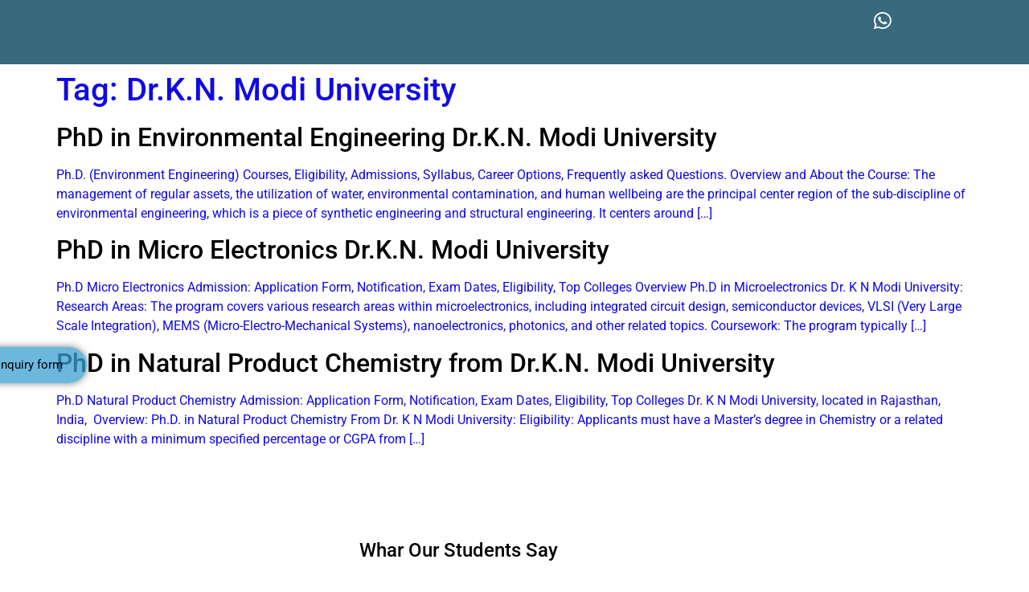

--- FILE ---
content_type: text/html; charset=UTF-8
request_url: https://ph-dadmission.com/tag/dr-k-n-modi-university-7/
body_size: 27208
content:
<!doctype html><html lang="en-US"><head><script data-no-optimize="1">var litespeed_docref=sessionStorage.getItem("litespeed_docref");litespeed_docref&&(Object.defineProperty(document,"referrer",{get:function(){return litespeed_docref}}),sessionStorage.removeItem("litespeed_docref"));</script> <meta charset="UTF-8"><meta name="viewport" content="width=device-width, initial-scale=1"><link rel="profile" href="https://gmpg.org/xfn/11"><meta name='robots' content='index, follow, max-image-preview:large, max-snippet:-1, max-video-preview:-1' /><title>Dr.K.N. Modi University Archives - PhD Admissions from UGC approved and NAAC Accredited Universities</title><link rel="canonical" href="https://ph-dadmission.com/tag/dr-k-n-modi-university-7/" /><meta property="og:locale" content="en_US" /><meta property="og:type" content="article" /><meta property="og:title" content="Dr.K.N. Modi University Archives - PhD Admissions from UGC approved and NAAC Accredited Universities" /><meta property="og:url" content="https://ph-dadmission.com/tag/dr-k-n-modi-university-7/" /><meta property="og:site_name" content="PhD Admissions from UGC approved and NAAC Accredited Universities" /><meta name="twitter:card" content="summary_large_image" /> <script type="application/ld+json" class="yoast-schema-graph">{"@context":"https://schema.org","@graph":[{"@type":"CollectionPage","@id":"https://ph-dadmission.com/tag/dr-k-n-modi-university-7/","url":"https://ph-dadmission.com/tag/dr-k-n-modi-university-7/","name":"Dr.K.N. Modi University Archives - PhD Admissions from UGC approved and NAAC Accredited Universities","isPartOf":{"@id":"https://ph-dadmission.com/#website"},"breadcrumb":{"@id":"https://ph-dadmission.com/tag/dr-k-n-modi-university-7/#breadcrumb"},"inLanguage":"en-US"},{"@type":"BreadcrumbList","@id":"https://ph-dadmission.com/tag/dr-k-n-modi-university-7/#breadcrumb","itemListElement":[{"@type":"ListItem","position":1,"name":"Home","item":"https://ph-dadmission.com/"},{"@type":"ListItem","position":2,"name":"Dr.K.N. Modi University"}]},{"@type":"WebSite","@id":"https://ph-dadmission.com/#website","url":"https://ph-dadmission.com/","name":"PhD Admissions from UGC approved and NAAC Accredited Universities","description":"Phd Admissions from UGC Approved and NAAC Accredited Universities","publisher":{"@id":"https://ph-dadmission.com/#organization"},"potentialAction":[{"@type":"SearchAction","target":{"@type":"EntryPoint","urlTemplate":"https://ph-dadmission.com/?s={search_term_string}"},"query-input":{"@type":"PropertyValueSpecification","valueRequired":true,"valueName":"search_term_string"}}],"inLanguage":"en-US"},{"@type":"Organization","@id":"https://ph-dadmission.com/#organization","name":"PhD Admissions from UGC approved and NAAC Accredited Universities","url":"https://ph-dadmission.com/","logo":{"@type":"ImageObject","inLanguage":"en-US","@id":"https://ph-dadmission.com/#/schema/logo/image/","url":"https://ph-dadmission.com/wp-content/uploads/2022/09/cropped-WhatsApp_Image_2022-09-13_at_10.25.21_PM-removebg-preview.png","contentUrl":"https://ph-dadmission.com/wp-content/uploads/2022/09/cropped-WhatsApp_Image_2022-09-13_at_10.25.21_PM-removebg-preview.png","width":345,"height":344,"caption":"PhD Admissions from UGC approved and NAAC Accredited Universities"},"image":{"@id":"https://ph-dadmission.com/#/schema/logo/image/"}}]}</script> <link rel='dns-prefetch' href='//www.googletagmanager.com' /><link rel="alternate" type="application/rss+xml" title="PhD Admissions from UGC approved and NAAC Accredited Universities &raquo; Feed" href="https://ph-dadmission.com/feed/" /><link rel="alternate" type="application/rss+xml" title="PhD Admissions from UGC approved and NAAC Accredited Universities &raquo; Comments Feed" href="https://ph-dadmission.com/comments/feed/" /><link rel="alternate" type="application/rss+xml" title="PhD Admissions from UGC approved and NAAC Accredited Universities &raquo; Dr.K.N. Modi University Tag Feed" href="https://ph-dadmission.com/tag/dr-k-n-modi-university-7/feed/" /><style id='wp-img-auto-sizes-contain-inline-css'>img:is([sizes=auto i],[sizes^="auto," i]){contain-intrinsic-size:3000px 1500px}
/*# sourceURL=wp-img-auto-sizes-contain-inline-css */</style><link data-optimized="2" rel="stylesheet" href="https://ph-dadmission.com/wp-content/litespeed/css/4688722e9f69e4d2c8e5f51700219841.css?ver=8cb0c" /><style id='global-styles-inline-css'>:root{--wp--preset--aspect-ratio--square: 1;--wp--preset--aspect-ratio--4-3: 4/3;--wp--preset--aspect-ratio--3-4: 3/4;--wp--preset--aspect-ratio--3-2: 3/2;--wp--preset--aspect-ratio--2-3: 2/3;--wp--preset--aspect-ratio--16-9: 16/9;--wp--preset--aspect-ratio--9-16: 9/16;--wp--preset--color--black: #000000;--wp--preset--color--cyan-bluish-gray: #abb8c3;--wp--preset--color--white: #ffffff;--wp--preset--color--pale-pink: #f78da7;--wp--preset--color--vivid-red: #cf2e2e;--wp--preset--color--luminous-vivid-orange: #ff6900;--wp--preset--color--luminous-vivid-amber: #fcb900;--wp--preset--color--light-green-cyan: #7bdcb5;--wp--preset--color--vivid-green-cyan: #00d084;--wp--preset--color--pale-cyan-blue: #8ed1fc;--wp--preset--color--vivid-cyan-blue: #0693e3;--wp--preset--color--vivid-purple: #9b51e0;--wp--preset--gradient--vivid-cyan-blue-to-vivid-purple: linear-gradient(135deg,rgb(6,147,227) 0%,rgb(155,81,224) 100%);--wp--preset--gradient--light-green-cyan-to-vivid-green-cyan: linear-gradient(135deg,rgb(122,220,180) 0%,rgb(0,208,130) 100%);--wp--preset--gradient--luminous-vivid-amber-to-luminous-vivid-orange: linear-gradient(135deg,rgb(252,185,0) 0%,rgb(255,105,0) 100%);--wp--preset--gradient--luminous-vivid-orange-to-vivid-red: linear-gradient(135deg,rgb(255,105,0) 0%,rgb(207,46,46) 100%);--wp--preset--gradient--very-light-gray-to-cyan-bluish-gray: linear-gradient(135deg,rgb(238,238,238) 0%,rgb(169,184,195) 100%);--wp--preset--gradient--cool-to-warm-spectrum: linear-gradient(135deg,rgb(74,234,220) 0%,rgb(151,120,209) 20%,rgb(207,42,186) 40%,rgb(238,44,130) 60%,rgb(251,105,98) 80%,rgb(254,248,76) 100%);--wp--preset--gradient--blush-light-purple: linear-gradient(135deg,rgb(255,206,236) 0%,rgb(152,150,240) 100%);--wp--preset--gradient--blush-bordeaux: linear-gradient(135deg,rgb(254,205,165) 0%,rgb(254,45,45) 50%,rgb(107,0,62) 100%);--wp--preset--gradient--luminous-dusk: linear-gradient(135deg,rgb(255,203,112) 0%,rgb(199,81,192) 50%,rgb(65,88,208) 100%);--wp--preset--gradient--pale-ocean: linear-gradient(135deg,rgb(255,245,203) 0%,rgb(182,227,212) 50%,rgb(51,167,181) 100%);--wp--preset--gradient--electric-grass: linear-gradient(135deg,rgb(202,248,128) 0%,rgb(113,206,126) 100%);--wp--preset--gradient--midnight: linear-gradient(135deg,rgb(2,3,129) 0%,rgb(40,116,252) 100%);--wp--preset--font-size--small: 13px;--wp--preset--font-size--medium: 20px;--wp--preset--font-size--large: 36px;--wp--preset--font-size--x-large: 42px;--wp--preset--spacing--20: 0.44rem;--wp--preset--spacing--30: 0.67rem;--wp--preset--spacing--40: 1rem;--wp--preset--spacing--50: 1.5rem;--wp--preset--spacing--60: 2.25rem;--wp--preset--spacing--70: 3.38rem;--wp--preset--spacing--80: 5.06rem;--wp--preset--shadow--natural: 6px 6px 9px rgba(0, 0, 0, 0.2);--wp--preset--shadow--deep: 12px 12px 50px rgba(0, 0, 0, 0.4);--wp--preset--shadow--sharp: 6px 6px 0px rgba(0, 0, 0, 0.2);--wp--preset--shadow--outlined: 6px 6px 0px -3px rgb(255, 255, 255), 6px 6px rgb(0, 0, 0);--wp--preset--shadow--crisp: 6px 6px 0px rgb(0, 0, 0);}:root { --wp--style--global--content-size: 800px;--wp--style--global--wide-size: 1200px; }:where(body) { margin: 0; }.wp-site-blocks > .alignleft { float: left; margin-right: 2em; }.wp-site-blocks > .alignright { float: right; margin-left: 2em; }.wp-site-blocks > .aligncenter { justify-content: center; margin-left: auto; margin-right: auto; }:where(.wp-site-blocks) > * { margin-block-start: 24px; margin-block-end: 0; }:where(.wp-site-blocks) > :first-child { margin-block-start: 0; }:where(.wp-site-blocks) > :last-child { margin-block-end: 0; }:root { --wp--style--block-gap: 24px; }:root :where(.is-layout-flow) > :first-child{margin-block-start: 0;}:root :where(.is-layout-flow) > :last-child{margin-block-end: 0;}:root :where(.is-layout-flow) > *{margin-block-start: 24px;margin-block-end: 0;}:root :where(.is-layout-constrained) > :first-child{margin-block-start: 0;}:root :where(.is-layout-constrained) > :last-child{margin-block-end: 0;}:root :where(.is-layout-constrained) > *{margin-block-start: 24px;margin-block-end: 0;}:root :where(.is-layout-flex){gap: 24px;}:root :where(.is-layout-grid){gap: 24px;}.is-layout-flow > .alignleft{float: left;margin-inline-start: 0;margin-inline-end: 2em;}.is-layout-flow > .alignright{float: right;margin-inline-start: 2em;margin-inline-end: 0;}.is-layout-flow > .aligncenter{margin-left: auto !important;margin-right: auto !important;}.is-layout-constrained > .alignleft{float: left;margin-inline-start: 0;margin-inline-end: 2em;}.is-layout-constrained > .alignright{float: right;margin-inline-start: 2em;margin-inline-end: 0;}.is-layout-constrained > .aligncenter{margin-left: auto !important;margin-right: auto !important;}.is-layout-constrained > :where(:not(.alignleft):not(.alignright):not(.alignfull)){max-width: var(--wp--style--global--content-size);margin-left: auto !important;margin-right: auto !important;}.is-layout-constrained > .alignwide{max-width: var(--wp--style--global--wide-size);}body .is-layout-flex{display: flex;}.is-layout-flex{flex-wrap: wrap;align-items: center;}.is-layout-flex > :is(*, div){margin: 0;}body .is-layout-grid{display: grid;}.is-layout-grid > :is(*, div){margin: 0;}body{padding-top: 0px;padding-right: 0px;padding-bottom: 0px;padding-left: 0px;}a:where(:not(.wp-element-button)){text-decoration: underline;}:root :where(.wp-element-button, .wp-block-button__link){background-color: #32373c;border-width: 0;color: #fff;font-family: inherit;font-size: inherit;font-style: inherit;font-weight: inherit;letter-spacing: inherit;line-height: inherit;padding-top: calc(0.667em + 2px);padding-right: calc(1.333em + 2px);padding-bottom: calc(0.667em + 2px);padding-left: calc(1.333em + 2px);text-decoration: none;text-transform: inherit;}.has-black-color{color: var(--wp--preset--color--black) !important;}.has-cyan-bluish-gray-color{color: var(--wp--preset--color--cyan-bluish-gray) !important;}.has-white-color{color: var(--wp--preset--color--white) !important;}.has-pale-pink-color{color: var(--wp--preset--color--pale-pink) !important;}.has-vivid-red-color{color: var(--wp--preset--color--vivid-red) !important;}.has-luminous-vivid-orange-color{color: var(--wp--preset--color--luminous-vivid-orange) !important;}.has-luminous-vivid-amber-color{color: var(--wp--preset--color--luminous-vivid-amber) !important;}.has-light-green-cyan-color{color: var(--wp--preset--color--light-green-cyan) !important;}.has-vivid-green-cyan-color{color: var(--wp--preset--color--vivid-green-cyan) !important;}.has-pale-cyan-blue-color{color: var(--wp--preset--color--pale-cyan-blue) !important;}.has-vivid-cyan-blue-color{color: var(--wp--preset--color--vivid-cyan-blue) !important;}.has-vivid-purple-color{color: var(--wp--preset--color--vivid-purple) !important;}.has-black-background-color{background-color: var(--wp--preset--color--black) !important;}.has-cyan-bluish-gray-background-color{background-color: var(--wp--preset--color--cyan-bluish-gray) !important;}.has-white-background-color{background-color: var(--wp--preset--color--white) !important;}.has-pale-pink-background-color{background-color: var(--wp--preset--color--pale-pink) !important;}.has-vivid-red-background-color{background-color: var(--wp--preset--color--vivid-red) !important;}.has-luminous-vivid-orange-background-color{background-color: var(--wp--preset--color--luminous-vivid-orange) !important;}.has-luminous-vivid-amber-background-color{background-color: var(--wp--preset--color--luminous-vivid-amber) !important;}.has-light-green-cyan-background-color{background-color: var(--wp--preset--color--light-green-cyan) !important;}.has-vivid-green-cyan-background-color{background-color: var(--wp--preset--color--vivid-green-cyan) !important;}.has-pale-cyan-blue-background-color{background-color: var(--wp--preset--color--pale-cyan-blue) !important;}.has-vivid-cyan-blue-background-color{background-color: var(--wp--preset--color--vivid-cyan-blue) !important;}.has-vivid-purple-background-color{background-color: var(--wp--preset--color--vivid-purple) !important;}.has-black-border-color{border-color: var(--wp--preset--color--black) !important;}.has-cyan-bluish-gray-border-color{border-color: var(--wp--preset--color--cyan-bluish-gray) !important;}.has-white-border-color{border-color: var(--wp--preset--color--white) !important;}.has-pale-pink-border-color{border-color: var(--wp--preset--color--pale-pink) !important;}.has-vivid-red-border-color{border-color: var(--wp--preset--color--vivid-red) !important;}.has-luminous-vivid-orange-border-color{border-color: var(--wp--preset--color--luminous-vivid-orange) !important;}.has-luminous-vivid-amber-border-color{border-color: var(--wp--preset--color--luminous-vivid-amber) !important;}.has-light-green-cyan-border-color{border-color: var(--wp--preset--color--light-green-cyan) !important;}.has-vivid-green-cyan-border-color{border-color: var(--wp--preset--color--vivid-green-cyan) !important;}.has-pale-cyan-blue-border-color{border-color: var(--wp--preset--color--pale-cyan-blue) !important;}.has-vivid-cyan-blue-border-color{border-color: var(--wp--preset--color--vivid-cyan-blue) !important;}.has-vivid-purple-border-color{border-color: var(--wp--preset--color--vivid-purple) !important;}.has-vivid-cyan-blue-to-vivid-purple-gradient-background{background: var(--wp--preset--gradient--vivid-cyan-blue-to-vivid-purple) !important;}.has-light-green-cyan-to-vivid-green-cyan-gradient-background{background: var(--wp--preset--gradient--light-green-cyan-to-vivid-green-cyan) !important;}.has-luminous-vivid-amber-to-luminous-vivid-orange-gradient-background{background: var(--wp--preset--gradient--luminous-vivid-amber-to-luminous-vivid-orange) !important;}.has-luminous-vivid-orange-to-vivid-red-gradient-background{background: var(--wp--preset--gradient--luminous-vivid-orange-to-vivid-red) !important;}.has-very-light-gray-to-cyan-bluish-gray-gradient-background{background: var(--wp--preset--gradient--very-light-gray-to-cyan-bluish-gray) !important;}.has-cool-to-warm-spectrum-gradient-background{background: var(--wp--preset--gradient--cool-to-warm-spectrum) !important;}.has-blush-light-purple-gradient-background{background: var(--wp--preset--gradient--blush-light-purple) !important;}.has-blush-bordeaux-gradient-background{background: var(--wp--preset--gradient--blush-bordeaux) !important;}.has-luminous-dusk-gradient-background{background: var(--wp--preset--gradient--luminous-dusk) !important;}.has-pale-ocean-gradient-background{background: var(--wp--preset--gradient--pale-ocean) !important;}.has-electric-grass-gradient-background{background: var(--wp--preset--gradient--electric-grass) !important;}.has-midnight-gradient-background{background: var(--wp--preset--gradient--midnight) !important;}.has-small-font-size{font-size: var(--wp--preset--font-size--small) !important;}.has-medium-font-size{font-size: var(--wp--preset--font-size--medium) !important;}.has-large-font-size{font-size: var(--wp--preset--font-size--large) !important;}.has-x-large-font-size{font-size: var(--wp--preset--font-size--x-large) !important;}
:root :where(.wp-block-pullquote){font-size: 1.5em;line-height: 1.6;}
/*# sourceURL=global-styles-inline-css */</style> <script type="litespeed/javascript" data-src="https://ph-dadmission.com/wp-includes/js/jquery/jquery.min.js" id="jquery-core-js"></script> 
 <script type="litespeed/javascript" data-src="https://www.googletagmanager.com/gtag/js?id=GT-5NRBQ3D" id="google_gtagjs-js"></script> <script id="google_gtagjs-js-after" type="litespeed/javascript">window.dataLayer=window.dataLayer||[];function gtag(){dataLayer.push(arguments)}
gtag("set","linker",{"domains":["ph-dadmission.com"]});gtag("js",new Date());gtag("set","developer_id.dZTNiMT",!0);gtag("config","GT-5NRBQ3D");window._googlesitekit=window._googlesitekit||{};window._googlesitekit.throttledEvents=[];window._googlesitekit.gtagEvent=(name,data)=>{var key=JSON.stringify({name,data});if(!!window._googlesitekit.throttledEvents[key]){return}window._googlesitekit.throttledEvents[key]=!0;setTimeout(()=>{delete window._googlesitekit.throttledEvents[key]},5);gtag("event",name,{...data,event_source:"site-kit"})}</script> <link rel="https://api.w.org/" href="https://ph-dadmission.com/wp-json/" /><link rel="alternate" title="JSON" type="application/json" href="https://ph-dadmission.com/wp-json/wp/v2/tags/1051" /><link rel="EditURI" type="application/rsd+xml" title="RSD" href="https://ph-dadmission.com/xmlrpc.php?rsd" /><meta name="generator" content="WordPress 6.9" /><meta name="keywords" content="Ph.D in Environmental Engineering, Ph.D Admission, Ph.D in Environmental Engineering, Ph.D. From Top University, Ph.D Environmental Engineering Notification, Ph.D. Environmental Engineering Exam Date, Ph.D. Environmental Engineering Admission Eligibility, Entrance Exam For Ph.D. Environmental Engineering, Ph.D. Environmental Engineering Syllabus, Environmental Engineering Course Work, Environmental Engineering thesis,"><meta name="generator" content="Site Kit by Google 1.170.0" /><meta name="google-adsense-platform-account" content="ca-host-pub-2644536267352236"><meta name="google-adsense-platform-domain" content="sitekit.withgoogle.com"><meta name="generator" content="Elementor 3.34.2; features: additional_custom_breakpoints; settings: css_print_method-external, google_font-enabled, font_display-auto"><style>.e-con.e-parent:nth-of-type(n+4):not(.e-lazyloaded):not(.e-no-lazyload),
				.e-con.e-parent:nth-of-type(n+4):not(.e-lazyloaded):not(.e-no-lazyload) * {
					background-image: none !important;
				}
				@media screen and (max-height: 1024px) {
					.e-con.e-parent:nth-of-type(n+3):not(.e-lazyloaded):not(.e-no-lazyload),
					.e-con.e-parent:nth-of-type(n+3):not(.e-lazyloaded):not(.e-no-lazyload) * {
						background-image: none !important;
					}
				}
				@media screen and (max-height: 640px) {
					.e-con.e-parent:nth-of-type(n+2):not(.e-lazyloaded):not(.e-no-lazyload),
					.e-con.e-parent:nth-of-type(n+2):not(.e-lazyloaded):not(.e-no-lazyload) * {
						background-image: none !important;
					}
				}</style><link rel="icon" href="https://ph-dadmission.com/wp-content/uploads/2022/09/cropped-cropped-WhatsApp_Image_2022-09-13_at_10.25.21_PM-removebg-preview-32x32.png" sizes="32x32" /><link rel="icon" href="https://ph-dadmission.com/wp-content/uploads/2022/09/cropped-cropped-WhatsApp_Image_2022-09-13_at_10.25.21_PM-removebg-preview-192x192.png" sizes="192x192" /><link rel="apple-touch-icon" href="https://ph-dadmission.com/wp-content/uploads/2022/09/cropped-cropped-WhatsApp_Image_2022-09-13_at_10.25.21_PM-removebg-preview-180x180.png" /><meta name="msapplication-TileImage" content="https://ph-dadmission.com/wp-content/uploads/2022/09/cropped-cropped-WhatsApp_Image_2022-09-13_at_10.25.21_PM-removebg-preview-270x270.png" /></head><body class="archive tag tag-dr-k-n-modi-university-7 tag-1051 wp-custom-logo wp-embed-responsive wp-theme-hello-elementor hello-elementor-default elementor-default elementor-kit-5"><a class="skip-link screen-reader-text" href="#content">Skip to content</a><div data-elementor-type="header" data-elementor-id="1320" class="elementor elementor-1320 elementor-location-header" data-elementor-post-type="elementor_library"><section class="elementor-section elementor-top-section elementor-element elementor-element-7692082 elementor-section-stretched elementor-section-boxed elementor-section-height-default elementor-section-height-default" data-id="7692082" data-element_type="section" data-settings="{&quot;background_background&quot;:&quot;classic&quot;,&quot;stretch_section&quot;:&quot;section-stretched&quot;}"><div class="elementor-container elementor-column-gap-default"><div class="elementor-column elementor-col-100 elementor-top-column elementor-element elementor-element-1b61f07" data-id="1b61f07" data-element_type="column"><div class="elementor-widget-wrap elementor-element-populated"><section class="elementor-section elementor-inner-section elementor-element elementor-element-2544b20 elementor-section-content-top elementor-section-boxed elementor-section-height-default elementor-section-height-default" data-id="2544b20" data-element_type="section" data-settings="{&quot;background_background&quot;:&quot;classic&quot;,&quot;sticky&quot;:&quot;top&quot;,&quot;sticky_on&quot;:[&quot;desktop&quot;,&quot;tablet&quot;,&quot;mobile&quot;],&quot;sticky_offset&quot;:0,&quot;sticky_effects_offset&quot;:0}"><div class="elementor-container elementor-column-gap-no"><div class="elementor-column elementor-col-33 elementor-inner-column elementor-element elementor-element-f381038" data-id="f381038" data-element_type="column"><div class="elementor-widget-wrap elementor-element-populated"><div class="elementor-element elementor-element-bb07090 elementor-mobile-align-center elementor-icon-list--layout-traditional elementor-list-item-link-full_width elementor-widget elementor-widget-icon-list" data-id="bb07090" data-element_type="widget" data-widget_type="icon-list.default"><div class="elementor-widget-container"><ul class="elementor-icon-list-items"><li class="elementor-icon-list-item">
<span class="elementor-icon-list-icon">
<i aria-hidden="true" class="icon icon-email"></i>						</span>
<span class="elementor-icon-list-text">info@ph-dadmission.com</span></li><li class="elementor-icon-list-item">
<span class="elementor-icon-list-icon">
<i aria-hidden="true" class="fas fa-phone-alt"></i>						</span>
<span class="elementor-icon-list-text">+91-9312650500</span></li></ul></div></div></div></div><div class="elementor-column elementor-col-33 elementor-inner-column elementor-element elementor-element-d882bb0" data-id="d882bb0" data-element_type="column"><div class="elementor-widget-wrap elementor-element-populated"><div class="elementor-element elementor-element-59b0f60 elementor-nav-menu__align-center elementor-nav-menu--stretch elementor-nav-menu--dropdown-tablet elementor-nav-menu__text-align-aside elementor-nav-menu--toggle elementor-nav-menu--burger elementor-widget elementor-widget-nav-menu" data-id="59b0f60" data-element_type="widget" data-settings="{&quot;full_width&quot;:&quot;stretch&quot;,&quot;layout&quot;:&quot;horizontal&quot;,&quot;submenu_icon&quot;:{&quot;value&quot;:&quot;&lt;i class=\&quot;fas fa-caret-down\&quot;&gt;&lt;\/i&gt;&quot;,&quot;library&quot;:&quot;fa-solid&quot;},&quot;toggle&quot;:&quot;burger&quot;}" data-widget_type="nav-menu.default"><div class="elementor-widget-container"><nav class="elementor-nav-menu--main elementor-nav-menu__container elementor-nav-menu--layout-horizontal e--pointer-underline e--animation-fade"><ul id="menu-1-59b0f60" class="elementor-nav-menu"><li class="menu-item menu-item-type-post_type menu-item-object-page menu-item-home menu-item-3373"><a href="https://ph-dadmission.com/" class="elementor-item">Home</a></li><li class="menu-item menu-item-type-post_type menu-item-object-page menu-item-1484"><a href="https://ph-dadmission.com/phd-courses/" class="elementor-item">Ph.D in Courses</a></li><li class="menu-item menu-item-type-post_type menu-item-object-page menu-item-3376"><a href="https://ph-dadmission.com/top-universities/" class="elementor-item">Top Universities</a></li><li class="menu-item menu-item-type-post_type menu-item-object-page menu-item-1289"><a href="https://ph-dadmission.com/contact/" class="elementor-item">Contact</a></li><li class="menu-item menu-item-type-post_type menu-item-object-page menu-item-1287"><a href="https://ph-dadmission.com/about-us/" class="elementor-item">About Us</a></li></ul></nav><div class="elementor-menu-toggle" role="button" tabindex="0" aria-label="Menu Toggle" aria-expanded="false">
<i aria-hidden="true" role="presentation" class="elementor-menu-toggle__icon--open eicon-menu-bar"></i><i aria-hidden="true" role="presentation" class="elementor-menu-toggle__icon--close eicon-close"></i>			<span class="elementor-screen-only">Menu</span></div><nav class="elementor-nav-menu--dropdown elementor-nav-menu__container" aria-hidden="true"><ul id="menu-2-59b0f60" class="elementor-nav-menu"><li class="menu-item menu-item-type-post_type menu-item-object-page menu-item-home menu-item-3373"><a href="https://ph-dadmission.com/" class="elementor-item" tabindex="-1">Home</a></li><li class="menu-item menu-item-type-post_type menu-item-object-page menu-item-1484"><a href="https://ph-dadmission.com/phd-courses/" class="elementor-item" tabindex="-1">Ph.D in Courses</a></li><li class="menu-item menu-item-type-post_type menu-item-object-page menu-item-3376"><a href="https://ph-dadmission.com/top-universities/" class="elementor-item" tabindex="-1">Top Universities</a></li><li class="menu-item menu-item-type-post_type menu-item-object-page menu-item-1289"><a href="https://ph-dadmission.com/contact/" class="elementor-item" tabindex="-1">Contact</a></li><li class="menu-item menu-item-type-post_type menu-item-object-page menu-item-1287"><a href="https://ph-dadmission.com/about-us/" class="elementor-item" tabindex="-1">About Us</a></li></ul></nav></div></div></div></div><div class="elementor-column elementor-col-33 elementor-inner-column elementor-element elementor-element-0d87af2" data-id="0d87af2" data-element_type="column"><div class="elementor-widget-wrap elementor-element-populated"><div class="elementor-element elementor-element-098d628 e-grid-align-right e-grid-align-mobile-center elementor-hidden-mobile elementor-shape-rounded elementor-grid-0 elementor-widget elementor-widget-social-icons" data-id="098d628" data-element_type="widget" data-widget_type="social-icons.default"><div class="elementor-widget-container"><div class="elementor-social-icons-wrapper elementor-grid" role="list">
<span class="elementor-grid-item" role="listitem">
<a class="elementor-icon elementor-social-icon elementor-social-icon-facebook elementor-repeater-item-7997c6f" href="https://www.facebook.com/WinsoftEducationTechnologies" target="_blank">
<span class="elementor-screen-only">Facebook</span>
<i aria-hidden="true" class="fab fa-facebook"></i>					</a>
</span>
<span class="elementor-grid-item" role="listitem">
<a class="elementor-icon elementor-social-icon elementor-social-icon-twitter elementor-repeater-item-871585e" href="https://twitter.com/wetinstitute" target="_blank">
<span class="elementor-screen-only">Twitter</span>
<i aria-hidden="true" class="fab fa-twitter"></i>					</a>
</span>
<span class="elementor-grid-item" role="listitem">
<a class="elementor-icon elementor-social-icon elementor-social-icon-linkedin elementor-repeater-item-7d13b50" href="https://www.linkedin.com/school/wetinstitute" target="_blank">
<span class="elementor-screen-only">Linkedin</span>
<i aria-hidden="true" class="fab fa-linkedin"></i>					</a>
</span>
<span class="elementor-grid-item" role="listitem">
<a class="elementor-icon elementor-social-icon elementor-social-icon-whatsapp elementor-repeater-item-c26ff1e" href="https://wa.me/919718707000" target="_blank">
<span class="elementor-screen-only">Whatsapp</span>
<i aria-hidden="true" class="fab fa-whatsapp"></i>					</a>
</span></div></div></div><div class="elementor-element elementor-element-54225b6 elementor-fixed elementor-widget__width-auto e-transform elementor-align-center elementor-widget elementor-widget-elementskit-button" data-id="54225b6" data-element_type="widget" data-settings="{&quot;_position&quot;:&quot;fixed&quot;,&quot;_transform_rotateZ_effect&quot;:{&quot;unit&quot;:&quot;px&quot;,&quot;size&quot;:270,&quot;sizes&quot;:[]},&quot;_transform_rotateZ_effect_tablet&quot;:{&quot;unit&quot;:&quot;deg&quot;,&quot;size&quot;:&quot;&quot;,&quot;sizes&quot;:[]},&quot;_transform_rotateZ_effect_mobile&quot;:{&quot;unit&quot;:&quot;deg&quot;,&quot;size&quot;:&quot;&quot;,&quot;sizes&quot;:[]}}" data-widget_type="elementskit-button.default"><div class="elementor-widget-container"><div class="ekit-wid-con" ><div class="ekit-btn-wraper">
<a href="https://ph-dadmission.com/contact/" class="elementskit-btn  whitespace--normal" id="">
Enquiry form				</a></div></div></div></div></div></div></div></section></div></div></div></section></div><main id="content" class="site-main"><div class="page-header"><h1 class="entry-title">Tag: <span>Dr.K.N. Modi University</span></h1></div><div class="page-content"><article class="post"><h2 class="entry-title"><a href="https://ph-dadmission.com/phd-in-environmental-engineering-dr-k-n-modi-university/">PhD in Environmental Engineering Dr.K.N. Modi University</a></h2><p>Ph.D. (Environment Engineering) Courses, Eligibility, Admissions, Syllabus, Career Options, Frequently asked Questions. Overview and About the Course: The management of regular assets, the utilization of water, environmental contamination, and human wellbeing are the principal center region of the sub-discipline of environmental engineering, which is a piece of synthetic engineering and structural engineering. It centers around [&hellip;]</p></article><article class="post"><h2 class="entry-title"><a href="https://ph-dadmission.com/phd-in-micro-electronics-dr-k-n-modi-university/">PhD in Micro Electronics Dr.K.N. Modi University</a></h2><p>Ph.D Micro Electronics Admission: Application Form, Notification, Exam Dates, Eligibility, Top Colleges Overview Ph.D in Microelectronics Dr. K N Modi University: Research Areas: The program covers various research areas within microelectronics, including integrated circuit design, semiconductor devices, VLSI (Very Large Scale Integration), MEMS (Micro-Electro-Mechanical Systems), nanoelectronics, photonics, and other related topics. Coursework: The program typically [&hellip;]</p></article><article class="post"><h2 class="entry-title"><a href="https://ph-dadmission.com/phd-in-natural-product-chemistry-from-dr-k-n-modi-university/">PhD in Natural Product Chemistry from Dr.K.N. Modi University</a></h2><p>Ph.D Natural Product Chemistry Admission: Application Form, Notification, Exam Dates, Eligibility, Top Colleges Dr. K N Modi University, located in Rajasthan, India,&nbsp; Overview: Ph.D. in Natural Product Chemistry From Dr. K N Modi University: Eligibility: Applicants must have a Master&#8217;s degree in Chemistry or a related discipline with a minimum specified percentage or CGPA from [&hellip;]</p></article></div></main><div data-elementor-type="footer" data-elementor-id="3637" class="elementor elementor-3637 elementor-location-footer" data-elementor-post-type="elementor_library"><section class="elementor-section elementor-top-section elementor-element elementor-element-641a6ac5 elementor-section-boxed elementor-section-height-default elementor-section-height-default" data-id="641a6ac5" data-element_type="section" data-settings="{&quot;background_background&quot;:&quot;classic&quot;}"><div class="elementor-container elementor-column-gap-no"><div class="elementor-column elementor-col-100 elementor-top-column elementor-element elementor-element-2507a8a8" data-id="2507a8a8" data-element_type="column"><div class="elementor-widget-wrap elementor-element-populated"><div class="elementor-element elementor-element-7bc4259a elementor-widget elementor-widget-heading" data-id="7bc4259a" data-element_type="widget" data-widget_type="heading.default"><div class="elementor-widget-container"><h4 class="elementor-heading-title elementor-size-default">Whar Our Students Say</h4></div></div><div class="elementor-element elementor-element-6befb125 elementor-widget elementor-widget-heading" data-id="6befb125" data-element_type="widget" data-widget_type="heading.default"><div class="elementor-widget-container"><h2 class="elementor-heading-title elementor-size-default">Testimonials</h2></div></div><section class="elementor-section elementor-inner-section elementor-element elementor-element-21cf2466 elementor-section-boxed elementor-section-height-default elementor-section-height-default" data-id="21cf2466" data-element_type="section"><div class="elementor-container elementor-column-gap-default"><div class="elementor-column elementor-col-50 elementor-inner-column elementor-element elementor-element-43d7c48a" data-id="43d7c48a" data-element_type="column" data-settings="{&quot;background_background&quot;:&quot;classic&quot;}"><div class="elementor-widget-wrap elementor-element-populated"><div class="elementor-element elementor-element-2abbc854 elementor-widget elementor-widget-heading" data-id="2abbc854" data-element_type="widget" data-widget_type="heading.default"><div class="elementor-widget-container"><h4 class="elementor-heading-title elementor-size-default">Government Teacher</h4></div></div><div class="elementor-element elementor-element-252fd147 elementor-vertical-align-top elementor-widget elementor-widget-image-box" data-id="252fd147" data-element_type="widget" data-widget_type="image-box.default"><div class="elementor-widget-container"><div class="elementor-image-box-wrapper"><div class="elementor-image-box-content"><h3 class="elementor-image-box-title">Satya Shree</h3><p class="elementor-image-box-description"><b>"Supportive and Insightful"</b><br> I just wanted to pass on some formal feedback of my tutor, David. He was absolutely fantastic throughout the entire length of my study- prompt to reply to my questions, and always with detailed answers to help me further my understanding of the course work.</p></div></div></div></div></div></div><div class="elementor-column elementor-col-50 elementor-inner-column elementor-element elementor-element-32578ec" data-id="32578ec" data-element_type="column" data-settings="{&quot;background_background&quot;:&quot;classic&quot;}"><div class="elementor-widget-wrap elementor-element-populated"><div class="elementor-element elementor-element-60077b49 elementor-widget elementor-widget-heading" data-id="60077b49" data-element_type="widget" data-widget_type="heading.default"><div class="elementor-widget-container"><h4 class="elementor-heading-title elementor-size-default">Interior Designer</h4></div></div><div class="elementor-element elementor-element-443aab8 elementor-vertical-align-top elementor-widget elementor-widget-image-box" data-id="443aab8" data-element_type="widget" data-widget_type="image-box.default"><div class="elementor-widget-container"><div class="elementor-image-box-wrapper"><div class="elementor-image-box-content"><h3 class="elementor-image-box-title">Jhanvee Sharma</h3><p class="elementor-image-box-description"><b>A very flexible and informative learning experience </b><br>
WET allowed me an opportunity to further my education in a subject I would have had to go to university for. I appreciate the flexibility that WET has shown without sacrificing excellence…. WET has helped me feel comfortable researching, documenting and discussing any given topic.</p></div></div></div></div></div></div></div></section><section class="elementor-section elementor-inner-section elementor-element elementor-element-31c328ec elementor-section-boxed elementor-section-height-default elementor-section-height-default" data-id="31c328ec" data-element_type="section"><div class="elementor-container elementor-column-gap-default"><div class="elementor-column elementor-col-50 elementor-inner-column elementor-element elementor-element-2a0fb151" data-id="2a0fb151" data-element_type="column" data-settings="{&quot;background_background&quot;:&quot;classic&quot;}"><div class="elementor-widget-wrap elementor-element-populated"><div class="elementor-element elementor-element-5c083acf elementor-widget elementor-widget-heading" data-id="5c083acf" data-element_type="widget" data-widget_type="heading.default"><div class="elementor-widget-container"><h4 class="elementor-heading-title elementor-size-default">Architect</h4></div></div><div class="elementor-element elementor-element-113350a8 elementor-vertical-align-top elementor-widget elementor-widget-image-box" data-id="113350a8" data-element_type="widget" data-widget_type="image-box.default"><div class="elementor-widget-container"><div class="elementor-image-box-wrapper"><div class="elementor-image-box-content"><h3 class="elementor-image-box-title">Bikash Hazarika</h3><p class="elementor-image-box-description">I wasn’t able to leave my full time job to study so distance learning suited me best. I was able to set my own timetable and submit assessments around my own commitments. Had it not been for the flexible nature of the course I would not been able complete my studies!</p></div></div></div></div></div></div><div class="elementor-column elementor-col-50 elementor-inner-column elementor-element elementor-element-6a9f005c" data-id="6a9f005c" data-element_type="column" data-settings="{&quot;background_background&quot;:&quot;classic&quot;}"><div class="elementor-widget-wrap elementor-element-populated"><div class="elementor-element elementor-element-1938598f elementor-widget elementor-widget-heading" data-id="1938598f" data-element_type="widget" data-widget_type="heading.default"><div class="elementor-widget-container"><h4 class="elementor-heading-title elementor-size-default">Pharmacist</h4></div></div><div class="elementor-element elementor-element-67a6a6e elementor-vertical-align-top elementor-widget elementor-widget-image-box" data-id="67a6a6e" data-element_type="widget" data-widget_type="image-box.default"><div class="elementor-widget-container"><div class="elementor-image-box-wrapper"><div class="elementor-image-box-content"><h3 class="elementor-image-box-title">Preetam</h3><p class="elementor-image-box-description">To be honest you cannot beat the services or the people that I have dealt with. I loved the business management course. I rely on what I have learnt in my course often.</p></div></div></div></div></div></div></div></section></div></div></div></section><section class="elementor-section elementor-top-section elementor-element elementor-element-2d056784 elementor-section-boxed elementor-section-height-default elementor-section-height-default" data-id="2d056784" data-element_type="section" data-settings="{&quot;background_background&quot;:&quot;classic&quot;}"><div class="elementor-container elementor-column-gap-no"><div class="elementor-column elementor-col-50 elementor-top-column elementor-element elementor-element-38c74dec" data-id="38c74dec" data-element_type="column" data-settings="{&quot;background_background&quot;:&quot;classic&quot;}"><div class="elementor-widget-wrap elementor-element-populated"><div class="elementor-element elementor-element-695f92b0 elementor-widget elementor-widget-heading" data-id="695f92b0" data-element_type="widget" data-widget_type="heading.default"><div class="elementor-widget-container"><h2 class="elementor-heading-title elementor-size-default">Request a Quote</h2></div></div><div class="elementor-element elementor-element-18e1dc5 elementor-widget-divider--view-line elementor-widget elementor-widget-divider" data-id="18e1dc5" data-element_type="widget" data-widget_type="divider.default"><div class="elementor-widget-container"><div class="elementor-divider">
<span class="elementor-divider-separator">
</span></div></div></div><div class="elementor-element elementor-element-6fc14ac6 elementor-widget elementor-widget-text-editor" data-id="6fc14ac6" data-element_type="widget" data-widget_type="text-editor.default"><div class="elementor-widget-container"><p>Learn and Grow with us</p></div></div><div class="elementor-element elementor-element-d066815 elementor-widget elementor-widget-shortcode" data-id="d066815" data-element_type="widget" data-widget_type="shortcode.default"><div class="elementor-widget-container"><div class="elementor-shortcode"><style id="wpforms-css-vars-55178">#wpforms-55178 {
				
			}</style><div class="wpforms-container wpforms-container-full wpforms-render-modern" id="wpforms-55178"><form id="wpforms-form-55178" class="wpforms-validate wpforms-form wpforms-ajax-form" data-formid="55178" method="post" enctype="multipart/form-data" action="/tag/dr-k-n-modi-university-7/" data-token="5647bbba00d3d91ad605817d3981b5e9" data-token-time="1769352586"><noscript class="wpforms-error-noscript">Please enable JavaScript in your browser to complete this form.</noscript><div id="wpforms-error-noscript" style="display: none;">Please enable JavaScript in your browser to complete this form.</div><div class="wpforms-field-container"><div id="wpforms-55178-field_1-container" class="wpforms-field wpforms-field-name" data-field-id="1"><label class="wpforms-field-label" for="wpforms-55178-field_1">Name <span class="wpforms-required-label" aria-hidden="true">*</span></label><input type="text" id="wpforms-55178-field_1" class="wpforms-field-medium wpforms-field-required" name="wpforms[fields][1]" aria-errormessage="wpforms-55178-field_1-error" required></div><div id="wpforms-55178-field_6-container" class="wpforms-field wpforms-field-number" data-field-id="6"><label class="wpforms-field-label" for="wpforms-55178-field_6">Contact Number *</label><input type="number" id="wpforms-55178-field_6" class="wpforms-field-medium" name="wpforms[fields][6]" step="any" aria-errormessage="wpforms-55178-field_6-error" ></div><div id="wpforms-55178-field_2-container"
class="wpforms-field wpforms-field-text"
data-field-type="text"
data-field-id="2"
>
<label class="wpforms-field-label" for="wpforms-55178-field_2" >Subject * PhD</label>
<input type="text" id="wpforms-55178-field_2" class="wpforms-field-medium" name="wpforms[fields][2]" ></div><div id="wpforms-55178-field_3-container" class="wpforms-field wpforms-field-email" data-field-id="3"><label class="wpforms-field-label" for="wpforms-55178-field_3">Email <span class="wpforms-required-label" aria-hidden="true">*</span></label><input type="email" id="wpforms-55178-field_3" class="wpforms-field-medium wpforms-field-required" name="wpforms[fields][3]" spellcheck="false" aria-errormessage="wpforms-55178-field_3-error" required></div><div id="wpforms-55178-field_7-container" class="wpforms-field wpforms-field-text" data-field-id="7"><label class="wpforms-field-label" for="wpforms-55178-field_7">PhD Subject *</label><input type="text" id="wpforms-55178-field_7" class="wpforms-field-medium" name="wpforms[fields][7]" aria-errormessage="wpforms-55178-field_7-error" ></div><script type="litespeed/javascript">(function(){const style=document.createElement('style');style.appendChild(document.createTextNode('#wpforms-55178-field_2-container { position: absolute !important; overflow: hidden !important; display: inline !important; height: 1px !important; width: 1px !important; z-index: -1000 !important; padding: 0 !important; } #wpforms-55178-field_2-container input { visibility: hidden; } #wpforms-conversational-form-page #wpforms-55178-field_2-container label { counter-increment: none; }'));document.head.appendChild(style);document.currentScript?.remove()})()</script></div><div class="wpforms-submit-container" ><input type="hidden" name="wpforms[id]" value="55178"><input type="hidden" name="page_title" value="Dr.K.N. Modi University"><input type="hidden" name="page_url" value="https://ph-dadmission.com/tag/dr-k-n-modi-university-7/"><input type="hidden" name="url_referer" value=""><button type="submit" name="wpforms[submit]" id="wpforms-submit-55178" class="wpforms-submit" data-alt-text="Sending..." data-submit-text="Submit" aria-live="assertive" value="wpforms-submit">Submit</button><img data-lazyloaded="1" src="[data-uri]" data-src="https://ph-dadmission.com/wp-content/plugins/wpforms-lite/assets/images/submit-spin.svg" class="wpforms-submit-spinner" style="display: none;" width="26" height="26" alt="Loading"></div></form></div></div></div></div></div></div><div class="elementor-column elementor-col-50 elementor-top-column elementor-element elementor-element-653d3e63" data-id="653d3e63" data-element_type="column"><div class="elementor-widget-wrap elementor-element-populated"><div class="elementor-element elementor-element-2d446c70 elementor-widget elementor-widget-heading" data-id="2d446c70" data-element_type="widget" data-widget_type="heading.default"><div class="elementor-widget-container"><h4 class="elementor-heading-title elementor-size-default">Learn More From</h4></div></div><div class="elementor-element elementor-element-bc03d28 elementor-widget elementor-widget-heading" data-id="bc03d28" data-element_type="widget" data-widget_type="heading.default"><div class="elementor-widget-container"><h2 class="elementor-heading-title elementor-size-default">Frequently Asked Questions</h2></div></div><div class="elementor-element elementor-element-5ab8ef0 elementor-widget elementor-widget-accordion" data-id="5ab8ef0" data-element_type="widget" data-widget_type="accordion.default"><div class="elementor-widget-container"><div class="elementor-accordion"><div class="elementor-accordion-item"><div id="elementor-tab-title-9511" class="elementor-tab-title" data-tab="1" role="button" aria-controls="elementor-tab-content-9511" aria-expanded="false">
<span class="elementor-accordion-icon elementor-accordion-icon-right" aria-hidden="true">
<span class="elementor-accordion-icon-closed"><i class="fas fa-plus"></i></span>
<span class="elementor-accordion-icon-opened"><i class="fas fa-minus"></i></span>
</span>
<a class="elementor-accordion-title" tabindex="0">1. What is Eligibility for Phd ?</a></div><div id="elementor-tab-content-9511" class="elementor-tab-content elementor-clearfix" data-tab="1" role="region" aria-labelledby="elementor-tab-title-9511"><p>To get Admission in Phd, one should have more than 50% in Post Graduation </p></div></div><div class="elementor-accordion-item"><div id="elementor-tab-title-9512" class="elementor-tab-title" data-tab="2" role="button" aria-controls="elementor-tab-content-9512" aria-expanded="false">
<span class="elementor-accordion-icon elementor-accordion-icon-right" aria-hidden="true">
<span class="elementor-accordion-icon-closed"><i class="fas fa-plus"></i></span>
<span class="elementor-accordion-icon-opened"><i class="fas fa-minus"></i></span>
</span>
<a class="elementor-accordion-title" tabindex="0">2. Admission Process for Phd</a></div><div id="elementor-tab-content-9512" class="elementor-tab-content elementor-clearfix" data-tab="2" role="region" aria-labelledby="elementor-tab-title-9512"><p>Student can enroll in Phd if they have cleared UGC NET Exam or they can appear for University Entrance Exam</p></div></div><div class="elementor-accordion-item"><div id="elementor-tab-title-9513" class="elementor-tab-title" data-tab="3" role="button" aria-controls="elementor-tab-content-9513" aria-expanded="false">
<span class="elementor-accordion-icon elementor-accordion-icon-right" aria-hidden="true">
<span class="elementor-accordion-icon-closed"><i class="fas fa-plus"></i></span>
<span class="elementor-accordion-icon-opened"><i class="fas fa-minus"></i></span>
</span>
<a class="elementor-accordion-title" tabindex="0">3. Is NET Exam is mandatory for PhD?</a></div><div id="elementor-tab-content-9513" class="elementor-tab-content elementor-clearfix" data-tab="3" role="region" aria-labelledby="elementor-tab-title-9513"><p>No, NET exam is not mandatory for PhD.</p></div></div><div class="elementor-accordion-item"><div id="elementor-tab-title-9514" class="elementor-tab-title" data-tab="4" role="button" aria-controls="elementor-tab-content-9514" aria-expanded="false">
<span class="elementor-accordion-icon elementor-accordion-icon-right" aria-hidden="true">
<span class="elementor-accordion-icon-closed"><i class="fas fa-plus"></i></span>
<span class="elementor-accordion-icon-opened"><i class="fas fa-minus"></i></span>
</span>
<a class="elementor-accordion-title" tabindex="0">4. Is CRSU government University ?</a></div><div id="elementor-tab-content-9514" class="elementor-tab-content elementor-clearfix" data-tab="4" role="region" aria-labelledby="elementor-tab-title-9514"><p>Yes CRSU, Jind is State Government University established in 2014.</p></div></div></div></div></div></div></div></div></section><section class="elementor-section elementor-top-section elementor-element elementor-element-70d79736 elementor-section-content-middle elementor-section-boxed elementor-section-height-default elementor-section-height-default" data-id="70d79736" data-element_type="section" data-settings="{&quot;background_background&quot;:&quot;classic&quot;}"><div class="elementor-container elementor-column-gap-no"><div class="elementor-column elementor-col-66 elementor-top-column elementor-element elementor-element-43a3af9d" data-id="43a3af9d" data-element_type="column"><div class="elementor-widget-wrap elementor-element-populated"><div class="elementor-element elementor-element-14947983 elementor-widget-divider--view-line elementor-widget elementor-widget-divider" data-id="14947983" data-element_type="widget" data-widget_type="divider.default"><div class="elementor-widget-container"><div class="elementor-divider">
<span class="elementor-divider-separator">
</span></div></div></div><div class="elementor-element elementor-element-1d8fd450 elementor-widget elementor-widget-heading" data-id="1d8fd450" data-element_type="widget" data-widget_type="heading.default"><div class="elementor-widget-container"><h2 class="elementor-heading-title elementor-size-default">Feel Free To Call US</h2></div></div><div class="elementor-element elementor-element-6ae9c197 elementor-widget elementor-widget-text-editor" data-id="6ae9c197" data-element_type="widget" data-widget_type="text-editor.default"><div class="elementor-widget-container"><p>For any Course or Career related enquiry, feel free to call us .<br />24*7 support Available.</p></div></div></div></div><div class="elementor-column elementor-col-33 elementor-top-column elementor-element elementor-element-28833e25" data-id="28833e25" data-element_type="column"><div class="elementor-widget-wrap elementor-element-populated"><div class="elementor-element elementor-element-701a78a1 elementor-align-justify elementor-mobile-align-justify elementor-widget elementor-widget-button" data-id="701a78a1" data-element_type="widget" data-widget_type="button.default"><div class="elementor-widget-container"><div class="elementor-button-wrapper">
<a class="elementor-button elementor-button-link elementor-size-sm" href="tel:+919718707000">
<span class="elementor-button-content-wrapper">
<span class="elementor-button-text">Call To Action</span>
</span>
</a></div></div></div></div></div></div></section><section class="elementor-section elementor-top-section elementor-element elementor-element-1b2fba60 elementor-section-full_width elementor-section-height-default elementor-section-height-default" data-id="1b2fba60" data-element_type="section" data-settings="{&quot;background_background&quot;:&quot;classic&quot;}"><div class="elementor-container elementor-column-gap-default"><div class="elementor-column elementor-col-100 elementor-top-column elementor-element elementor-element-5fa98c76" data-id="5fa98c76" data-element_type="column"><div class="elementor-widget-wrap elementor-element-populated"><section class="elementor-section elementor-inner-section elementor-element elementor-element-6ebc43b4 elementor-section-boxed elementor-section-height-default elementor-section-height-default" data-id="6ebc43b4" data-element_type="section"><div class="elementor-container elementor-column-gap-default"><div class="elementor-column elementor-col-25 elementor-inner-column elementor-element elementor-element-185742b1" data-id="185742b1" data-element_type="column"><div class="elementor-widget-wrap elementor-element-populated"><div class="elementor-element elementor-element-320c373e elementor-widget elementor-widget-image" data-id="320c373e" data-element_type="widget" data-widget_type="image.default"><div class="elementor-widget-container">
<a href="https://ph-dadmission.com">
<img data-lazyloaded="1" src="[data-uri]" width="512" height="512" data-src="https://ph-dadmission.com/wp-content/uploads/2022/09/cropped-cropped-WhatsApp_Image_2022-09-13_at_10.25.21_PM-removebg-preview.png" class="attachment-large size-large wp-image-1310" alt="" data-srcset="https://ph-dadmission.com/wp-content/uploads/2022/09/cropped-cropped-WhatsApp_Image_2022-09-13_at_10.25.21_PM-removebg-preview.png 512w, https://ph-dadmission.com/wp-content/uploads/2022/09/cropped-cropped-WhatsApp_Image_2022-09-13_at_10.25.21_PM-removebg-preview-300x300.png 300w, https://ph-dadmission.com/wp-content/uploads/2022/09/cropped-cropped-WhatsApp_Image_2022-09-13_at_10.25.21_PM-removebg-preview-150x150.png 150w, https://ph-dadmission.com/wp-content/uploads/2022/09/cropped-cropped-WhatsApp_Image_2022-09-13_at_10.25.21_PM-removebg-preview-270x270.png 270w, https://ph-dadmission.com/wp-content/uploads/2022/09/cropped-cropped-WhatsApp_Image_2022-09-13_at_10.25.21_PM-removebg-preview-192x192.png 192w, https://ph-dadmission.com/wp-content/uploads/2022/09/cropped-cropped-WhatsApp_Image_2022-09-13_at_10.25.21_PM-removebg-preview-180x180.png 180w, https://ph-dadmission.com/wp-content/uploads/2022/09/cropped-cropped-WhatsApp_Image_2022-09-13_at_10.25.21_PM-removebg-preview-32x32.png 32w" data-sizes="(max-width: 512px) 100vw, 512px" />								</a></div></div></div></div><div class="elementor-column elementor-col-25 elementor-inner-column elementor-element elementor-element-7c6f6549" data-id="7c6f6549" data-element_type="column"><div class="elementor-widget-wrap elementor-element-populated"><div class="elementor-element elementor-element-19405d5e elementor-widget elementor-widget-heading" data-id="19405d5e" data-element_type="widget" data-widget_type="heading.default"><div class="elementor-widget-container"><h2 class="elementor-heading-title elementor-size-default">Top University's</h2></div></div><div class="elementor-element elementor-element-1fde949c elementor-widget-mobile__width-auto elementor-icon-list--layout-traditional elementor-list-item-link-full_width elementor-widget elementor-widget-icon-list" data-id="1fde949c" data-element_type="widget" data-widget_type="icon-list.default"><div class="elementor-widget-container"><ul class="elementor-icon-list-items"><li class="elementor-icon-list-item">
<a href="https://ph-dadmission.com/asian-international-university/" target="_blank"><span class="elementor-icon-list-icon">
<i aria-hidden="true" class="fas fa-arrow-right"></i>						</span>
<span class="elementor-icon-list-text">Asian International University</span>
</a></li><li class="elementor-icon-list-item">
<a href="https://ph-dadmission.com/amity-university/" target="_blank"><span class="elementor-icon-list-icon">
<i aria-hidden="true" class="fas fa-arrow-right"></i>						</span>
<span class="elementor-icon-list-text">Amity University</span>
</a></li><li class="elementor-icon-list-item">
<a href="https://ph-dadmission.com/mangalayatan-university/" target="_blank"><span class="elementor-icon-list-icon">
<i aria-hidden="true" class="fas fa-arrow-right"></i>						</span>
<span class="elementor-icon-list-text">Mangalayatan University</span>
</a></li><li class="elementor-icon-list-item">
<a href="https://ph-dadmission.com/glocal-university/" target="_blank"><span class="elementor-icon-list-icon">
<i aria-hidden="true" class="fas fa-arrow-right"></i>						</span>
<span class="elementor-icon-list-text">Glocal University</span>
</a></li><li class="elementor-icon-list-item">
<a href="https://ph-dadmission.com/monad-university/" target="_blank"><span class="elementor-icon-list-icon">
<i aria-hidden="true" class="fas fa-arrow-right"></i>						</span>
<span class="elementor-icon-list-text">Monad University</span>
</a></li><li class="elementor-icon-list-item">
<a href="https://ph-dadmission.com/dr-k-n-modi-university/" target="_blank"><span class="elementor-icon-list-icon">
<i aria-hidden="true" class="fas fa-arrow-right"></i>						</span>
<span class="elementor-icon-list-text">Dr K. N. Modi University</span>
</a></li><li class="elementor-icon-list-item">
<a href="https://ph-dadmission.com/kalinga-university/" target="_blank"><span class="elementor-icon-list-icon">
<i aria-hidden="true" class="fas fa-arrow-right"></i>						</span>
<span class="elementor-icon-list-text">Kalinga University</span>
</a></li></ul></div></div></div></div><div class="elementor-column elementor-col-25 elementor-inner-column elementor-element elementor-element-2abc765e" data-id="2abc765e" data-element_type="column"><div class="elementor-widget-wrap elementor-element-populated"><div class="elementor-element elementor-element-7141adc7 elementor-widget elementor-widget-heading" data-id="7141adc7" data-element_type="widget" data-widget_type="heading.default"><div class="elementor-widget-container"><h2 class="elementor-heading-title elementor-size-default">Top University's</h2></div></div><div class="elementor-element elementor-element-77275d60 elementor-widget-mobile__width-auto elementor-icon-list--layout-traditional elementor-list-item-link-full_width elementor-widget elementor-widget-icon-list" data-id="77275d60" data-element_type="widget" data-widget_type="icon-list.default"><div class="elementor-widget-container"><ul class="elementor-icon-list-items"><li class="elementor-icon-list-item">
<a href="https://ph-dadmission.com/sikkim-skill-university/" target="_blank"><span class="elementor-icon-list-icon">
<i aria-hidden="true" class="fas fa-arrow-right"></i>						</span>
<span class="elementor-icon-list-text">Sikkim Skill University</span>
</a></li><li class="elementor-icon-list-item">
<a href="https://ph-dadmission.com/chandigarh-university/" target="_blank"><span class="elementor-icon-list-icon">
<i aria-hidden="true" class="fas fa-arrow-right"></i>						</span>
<span class="elementor-icon-list-text">Chandigarh University</span>
</a></li><li class="elementor-icon-list-item">
<a href="https://ph-dadmission.com/lovely-professional-university/" target="_blank"><span class="elementor-icon-list-icon">
<i aria-hidden="true" class="fas fa-arrow-right"></i>						</span>
<span class="elementor-icon-list-text">Lovely Professional University</span>
</a></li><li class="elementor-icon-list-item">
<a href="https://ph-dadmission.com" target="_blank"><span class="elementor-icon-list-icon">
<i aria-hidden="true" class="fas fa-arrow-right"></i>						</span>
<span class="elementor-icon-list-text">PhD Admissions</span>
</a></li><li class="elementor-icon-list-item">
<a href="https://ph-dadmission.com/swami-vivekanand-subharti-university/" target="_blank"><span class="elementor-icon-list-icon">
<i aria-hidden="true" class="fas fa-arrow-right"></i>						</span>
<span class="elementor-icon-list-text">S.V.S. University</span>
</a></li><li class="elementor-icon-list-item">
<a href="https://ph-dadmission.com/suresh-gyan-vihar-university/" target="_blank"><span class="elementor-icon-list-icon">
<i aria-hidden="true" class="fas fa-arrow-right"></i>						</span>
<span class="elementor-icon-list-text">S.G.V. University</span>
</a></li><li class="elementor-icon-list-item">
<a href="https://ph-dadmission.com/maharshi-dayanand-university/" target="_blank"><span class="elementor-icon-list-icon">
<i aria-hidden="true" class="fas fa-arrow-right"></i>						</span>
<span class="elementor-icon-list-text">Maharshi Dayanand University</span>
</a></li></ul></div></div></div></div><div class="elementor-column elementor-col-25 elementor-inner-column elementor-element elementor-element-763710cf" data-id="763710cf" data-element_type="column"><div class="elementor-widget-wrap elementor-element-populated"><div class="elementor-element elementor-element-7139b748 elementor-widget elementor-widget-heading" data-id="7139b748" data-element_type="widget" data-widget_type="heading.default"><div class="elementor-widget-container"><h2 class="elementor-heading-title elementor-size-default">Top University's</h2></div></div><div class="elementor-element elementor-element-56147e97 elementor-widget-mobile__width-auto elementor-widget__width-initial elementor-icon-list--layout-traditional elementor-list-item-link-full_width elementor-widget elementor-widget-icon-list" data-id="56147e97" data-element_type="widget" data-widget_type="icon-list.default"><div class="elementor-widget-container"><ul class="elementor-icon-list-items"><li class="elementor-icon-list-item">
<a href="https://ph-dadmission.com/maharishi-university/" target="_blank"><span class="elementor-icon-list-icon">
<i aria-hidden="true" class="fas fa-arrow-right"></i>						</span>
<span class="elementor-icon-list-text">Maharishi University</span>
</a></li><li class="elementor-icon-list-item">
<a href="https://ph-dadmission.com/srm-university/" target="_blank"><span class="elementor-icon-list-icon">
<i aria-hidden="true" class="fas fa-arrow-right"></i>						</span>
<span class="elementor-icon-list-text">S.R.M. University</span>
</a></li><li class="elementor-icon-list-item">
<a href="https://ph-dadmission.com/galgotias-university/" target="_blank"><span class="elementor-icon-list-icon">
<i aria-hidden="true" class="fas fa-arrow-right"></i>						</span>
<span class="elementor-icon-list-text">Galgotias University</span>
</a></li><li class="elementor-icon-list-item">
<a href="https://ph-dadmission.com/chaudhary-charan-singh-university/" target="_blank"><span class="elementor-icon-list-icon">
<i aria-hidden="true" class="fas fa-arrow-right"></i>						</span>
<span class="elementor-icon-list-text">Chaudhary Charan Singh University</span>
</a></li><li class="elementor-icon-list-item">
<a href="https://ph-dadmission.com/desh-bhagat-university/" target="_blank"><span class="elementor-icon-list-icon">
<i aria-hidden="true" class="fas fa-arrow-right"></i>						</span>
<span class="elementor-icon-list-text">Desh Bhagat University</span>
</a></li><li class="elementor-icon-list-item">
<a href="https://ph-dadmission.com/shri-venkateshwara-university/" target="_blank"><span class="elementor-icon-list-icon">
<i aria-hidden="true" class="fas fa-arrow-right"></i>						</span>
<span class="elementor-icon-list-text">Shri Venkateshwara University</span>
</a></li><li class="elementor-icon-list-item">
<a href="https://ph-dadmission.com/sunrise-university/" target="_blank"><span class="elementor-icon-list-icon">
<i aria-hidden="true" class="fas fa-arrow-right"></i>						</span>
<span class="elementor-icon-list-text">Sunrise University</span>
</a></li></ul></div></div></div></div></div></section></div></div></div></section><section class="elementor-section elementor-top-section elementor-element elementor-element-2fe42763 elementor-section-boxed elementor-section-height-default elementor-section-height-default" data-id="2fe42763" data-element_type="section" data-settings="{&quot;background_background&quot;:&quot;classic&quot;}"><div class="elementor-container elementor-column-gap-no"><div class="elementor-column elementor-col-50 elementor-top-column elementor-element elementor-element-43c693d1" data-id="43c693d1" data-element_type="column"><div class="elementor-widget-wrap elementor-element-populated"><div class="elementor-element elementor-element-c3adff2 elementor-widget elementor-widget-text-editor" data-id="c3adff2" data-element_type="widget" data-widget_type="text-editor.default"><div class="elementor-widget-container"><p>Copyright © 2026 PhD Admissions</p></div></div></div></div><div class="elementor-column elementor-col-50 elementor-top-column elementor-element elementor-element-4d74867d" data-id="4d74867d" data-element_type="column"><div class="elementor-widget-wrap elementor-element-populated"><div class="elementor-element elementor-element-eec82f5 elementor-widget elementor-widget-text-editor" data-id="eec82f5" data-element_type="widget" data-widget_type="text-editor.default"><div class="elementor-widget-container"><p>Powered By <a href="https://wetdigitalindia.com">WET DIGITAL INDIA</a></p></div></div></div></div></div></section><section class="elementor-section elementor-top-section elementor-element elementor-element-83b29fe elementor-section-full_width elementor-hidden-mobile elementor-section-height-default elementor-section-height-default" data-id="83b29fe" data-element_type="section" data-settings="{&quot;background_background&quot;:&quot;classic&quot;,&quot;sticky&quot;:&quot;bottom&quot;,&quot;sticky_on&quot;:[&quot;desktop&quot;,&quot;tablet&quot;,&quot;mobile&quot;],&quot;sticky_offset&quot;:0,&quot;sticky_effects_offset&quot;:0}"><div class="elementor-container elementor-column-gap-default"><div class="elementor-column elementor-col-20 elementor-top-column elementor-element elementor-element-38c3069b" data-id="38c3069b" data-element_type="column"><div class="elementor-widget-wrap elementor-element-populated"><div class="elementor-element elementor-element-39f6c47e elementor-align-center elementor-widget elementor-widget-button" data-id="39f6c47e" data-element_type="widget" data-widget_type="button.default"><div class="elementor-widget-container"><div class="elementor-button-wrapper">
<a class="elementor-button elementor-button-link elementor-size-sm elementor-animation-float" href="https://ph-dadmission.com/">
<span class="elementor-button-content-wrapper">
<span class="elementor-button-icon">
<i aria-hidden="true" class="fas fa-home"></i>			</span>
<span class="elementor-button-text">Home</span>
</span>
</a></div></div></div></div></div><div class="elementor-column elementor-col-20 elementor-top-column elementor-element elementor-element-5eed9ef9" data-id="5eed9ef9" data-element_type="column"><div class="elementor-widget-wrap elementor-element-populated"><div class="elementor-element elementor-element-31df50b1 elementor-align-center elementor-widget elementor-widget-button" data-id="31df50b1" data-element_type="widget" data-widget_type="button.default"><div class="elementor-widget-container"><div class="elementor-button-wrapper">
<a class="elementor-button elementor-button-link elementor-size-sm elementor-animation-float" href="https://ph-dadmission.com/contact/" target="_blank">
<span class="elementor-button-content-wrapper">
<span class="elementor-button-icon">
<i aria-hidden="true" class="far fa-hand-paper"></i>			</span>
<span class="elementor-button-text">Apply for Phd</span>
</span>
</a></div></div></div></div></div><div class="elementor-column elementor-col-20 elementor-top-column elementor-element elementor-element-3ae22e0f" data-id="3ae22e0f" data-element_type="column"><div class="elementor-widget-wrap elementor-element-populated"><div class="elementor-element elementor-element-4795c562 elementor-align-center elementor-widget elementor-widget-button" data-id="4795c562" data-element_type="widget" data-widget_type="button.default"><div class="elementor-widget-container"><div class="elementor-button-wrapper">
<a class="elementor-button elementor-button-link elementor-size-sm elementor-animation-float" href="https://ph-dadmission.com/contact/" target="_blank">
<span class="elementor-button-content-wrapper">
<span class="elementor-button-icon">
<i aria-hidden="true" class="icon icon-download"></i>			</span>
<span class="elementor-button-text">Download Brochure</span>
</span>
</a></div></div></div></div></div><div class="elementor-column elementor-col-20 elementor-top-column elementor-element elementor-element-2e38fc61" data-id="2e38fc61" data-element_type="column"><div class="elementor-widget-wrap elementor-element-populated"><div class="elementor-element elementor-element-7d1b569c elementor-align-center elementor-widget elementor-widget-button" data-id="7d1b569c" data-element_type="widget" data-widget_type="button.default"><div class="elementor-widget-container"><div class="elementor-button-wrapper">
<a class="elementor-button elementor-button-link elementor-size-sm elementor-animation-float" href="https://ph-dadmission.com/contact/" target="_blank">
<span class="elementor-button-content-wrapper">
<span class="elementor-button-icon">
<i aria-hidden="true" class="icon icon-book"></i>			</span>
<span class="elementor-button-text">Get Free Counseling</span>
</span>
</a></div></div></div></div></div><div class="elementor-column elementor-col-20 elementor-top-column elementor-element elementor-element-2e2cc22e" data-id="2e2cc22e" data-element_type="column"><div class="elementor-widget-wrap elementor-element-populated"><div class="elementor-element elementor-element-fdc8bbd elementor-align-center elementor-widget elementor-widget-button" data-id="fdc8bbd" data-element_type="widget" data-widget_type="button.default"><div class="elementor-widget-container"><div class="elementor-button-wrapper">
<a class="elementor-button elementor-button-link elementor-size-sm elementor-animation-float" href="https://ph-dadmission.com/contact/" target="_blank">
<span class="elementor-button-content-wrapper">
<span class="elementor-button-icon">
<i aria-hidden="true" class="fas fa-phone-alt"></i>			</span>
<span class="elementor-button-text">Talk to Experts</span>
</span>
</a></div></div></div></div></div></div></section><section class="elementor-section elementor-top-section elementor-element elementor-element-1886584 elementor-hidden-desktop elementor-hidden-tablet elementor-section-boxed elementor-section-height-default elementor-section-height-default" data-id="1886584" data-element_type="section" data-settings="{&quot;background_background&quot;:&quot;classic&quot;,&quot;sticky&quot;:&quot;bottom&quot;,&quot;sticky_on&quot;:[&quot;desktop&quot;,&quot;tablet&quot;,&quot;mobile&quot;],&quot;sticky_offset&quot;:0,&quot;sticky_effects_offset&quot;:0}"><div class="elementor-container elementor-column-gap-default"><div class="elementor-column elementor-col-100 elementor-top-column elementor-element elementor-element-1cf1ebd3" data-id="1cf1ebd3" data-element_type="column"><div class="elementor-widget-wrap elementor-element-populated"><div class="elementor-element elementor-element-5e2512ef elementor-align-center elementor-widget__width-auto elementor-mobile-align-justify elementor-widget-mobile__width-inherit elementor-widget elementor-widget-button" data-id="5e2512ef" data-element_type="widget" data-widget_type="button.default"><div class="elementor-widget-container"><div class="elementor-button-wrapper">
<a class="elementor-button elementor-button-link elementor-size-sm elementor-animation-float" href="https://ph-dadmission.com/contact/" target="_blank">
<span class="elementor-button-content-wrapper">
<span class="elementor-button-icon">
<i aria-hidden="true" class="fas fa-phone-alt"></i>			</span>
<span class="elementor-button-text">Talk to Experts</span>
</span>
</a></div></div></div></div></div></div></section></div> <script type="speculationrules">{"prefetch":[{"source":"document","where":{"and":[{"href_matches":"/*"},{"not":{"href_matches":["/wp-*.php","/wp-admin/*","/wp-content/uploads/*","/wp-content/*","/wp-content/plugins/*","/wp-content/themes/hello-elementor/*","/*\\?(.+)"]}},{"not":{"selector_matches":"a[rel~=\"nofollow\"]"}},{"not":{"selector_matches":".no-prefetch, .no-prefetch a"}}]},"eagerness":"conservative"}]}</script> <div data-elementor-type="popup" data-elementor-id="43937" class="elementor elementor-43937 elementor-location-popup" data-elementor-settings="{&quot;entrance_animation&quot;:&quot;fadeIn&quot;,&quot;entrance_animation_duration&quot;:{&quot;unit&quot;:&quot;px&quot;,&quot;size&quot;:1.2,&quot;sizes&quot;:[]},&quot;a11y_navigation&quot;:&quot;yes&quot;,&quot;triggers&quot;:{&quot;page_load_delay&quot;:0.5,&quot;page_load&quot;:&quot;yes&quot;,&quot;scrolling&quot;:&quot;yes&quot;,&quot;scrolling_direction&quot;:&quot;down&quot;,&quot;scrolling_offset&quot;:50},&quot;timing&quot;:[]}" data-elementor-post-type="elementor_library"><div class="elementor-element elementor-element-9b88c9e e-flex e-con-boxed e-con e-parent" data-id="9b88c9e" data-element_type="container"><div class="e-con-inner"><div class="elementor-element elementor-element-1191c1b e-flex e-con-boxed e-con e-child" data-id="1191c1b" data-element_type="container"><div class="e-con-inner"><div class="elementor-element elementor-element-8b4864d elementor-widget elementor-widget-heading" data-id="8b4864d" data-element_type="widget" data-widget_type="heading.default"><div class="elementor-widget-container"><h2 class="elementor-heading-title elementor-size-default">Book a Free Counselling</h2></div></div></div></div></div></div></div><div data-elementor-type="popup" data-elementor-id="42577" class="elementor elementor-42577 elementor-location-popup" data-elementor-settings="{&quot;entrance_animation&quot;:&quot;fadeIn&quot;,&quot;entrance_animation_duration&quot;:{&quot;unit&quot;:&quot;px&quot;,&quot;size&quot;:1.2,&quot;sizes&quot;:[]},&quot;a11y_navigation&quot;:&quot;yes&quot;,&quot;triggers&quot;:{&quot;page_load_delay&quot;:5,&quot;page_load&quot;:&quot;yes&quot;},&quot;timing&quot;:[]}" data-elementor-post-type="elementor_library"><div class="elementor-element elementor-element-9b88c9e e-flex e-con-boxed e-con e-parent" data-id="9b88c9e" data-element_type="container"><div class="e-con-inner"><div class="elementor-element elementor-element-1191c1b e-flex e-con-boxed e-con e-child" data-id="1191c1b" data-element_type="container"><div class="e-con-inner"><div class="elementor-element elementor-element-8b4864d elementor-widget elementor-widget-heading" data-id="8b4864d" data-element_type="widget" data-widget_type="heading.default"><div class="elementor-widget-container"><h2 class="elementor-heading-title elementor-size-default">Book a Free Counselling</h2></div></div></div></div></div></div></div><div data-elementor-type="popup" data-elementor-id="1342" class="elementor elementor-1342 elementor-location-popup" data-elementor-settings="{&quot;entrance_animation&quot;:&quot;fadeIn&quot;,&quot;entrance_animation_duration&quot;:{&quot;unit&quot;:&quot;px&quot;,&quot;size&quot;:1.2,&quot;sizes&quot;:[]},&quot;a11y_navigation&quot;:&quot;yes&quot;,&quot;triggers&quot;:{&quot;page_load_delay&quot;:10,&quot;page_load&quot;:&quot;yes&quot;},&quot;timing&quot;:[]}" data-elementor-post-type="elementor_library"><div class="elementor-element elementor-element-9b88c9e e-flex e-con-boxed e-con e-parent" data-id="9b88c9e" data-element_type="container"><div class="e-con-inner"><div class="elementor-element elementor-element-1191c1b e-flex e-con-boxed e-con e-child" data-id="1191c1b" data-element_type="container"><div class="e-con-inner"><div class="elementor-element elementor-element-8b4864d elementor-widget elementor-widget-heading" data-id="8b4864d" data-element_type="widget" data-widget_type="heading.default"><div class="elementor-widget-container"><h2 class="elementor-heading-title elementor-size-default">Book a Free Counselling</h2></div></div></div></div></div></div></div><div data-elementor-type="popup" data-elementor-id="1398" class="elementor elementor-1398 elementor-location-popup" data-elementor-settings="{&quot;entrance_animation&quot;:&quot;slideInRight&quot;,&quot;exit_animation&quot;:&quot;slideInRight&quot;,&quot;entrance_animation_duration&quot;:{&quot;unit&quot;:&quot;px&quot;,&quot;size&quot;:1.2,&quot;sizes&quot;:[]},&quot;a11y_navigation&quot;:&quot;yes&quot;,&quot;triggers&quot;:[],&quot;timing&quot;:[]}" data-elementor-post-type="elementor_library"><div class="elementor-element elementor-element-0863e6f e-flex e-con-boxed e-con e-parent" data-id="0863e6f" data-element_type="container"><div class="e-con-inner"><div class="elementor-element elementor-element-00603ec e-con-full e-flex e-con e-child" data-id="00603ec" data-element_type="container"><div class="elementor-element elementor-element-deb5aab elementor-widget elementor-widget-shortcode" data-id="deb5aab" data-element_type="widget" data-widget_type="shortcode.default"><div class="elementor-widget-container"><div class="elementor-shortcode"><style id="wpforms-css-vars-55178">#wpforms-55178 {
				
			}</style><div class="wpforms-container wpforms-container-full wpforms-render-modern" id="wpforms-55178"><form id="wpforms-form-55178" class="wpforms-validate wpforms-form wpforms-ajax-form" data-formid="55178" method="post" enctype="multipart/form-data" action="/tag/dr-k-n-modi-university-7/" data-token="5647bbba00d3d91ad605817d3981b5e9" data-token-time="1769352586"><noscript class="wpforms-error-noscript">Please enable JavaScript in your browser to complete this form.</noscript><div id="wpforms-error-noscript" style="display: none;">Please enable JavaScript in your browser to complete this form.</div><div class="wpforms-field-container"><div id="wpforms-55178-field_1-container" class="wpforms-field wpforms-field-name" data-field-id="1"><label class="wpforms-field-label" for="wpforms-55178-field_1">Name <span class="wpforms-required-label" aria-hidden="true">*</span></label><input type="text" id="wpforms-55178-field_1" class="wpforms-field-medium wpforms-field-required" name="wpforms[fields][1]" aria-errormessage="wpforms-55178-field_1-error" required></div><div id="wpforms-55178-field_2-container"
class="wpforms-field wpforms-field-text"
data-field-type="text"
data-field-id="2"
>
<label class="wpforms-field-label" for="wpforms-55178-field_2" >* Name Number</label>
<input type="text" id="wpforms-55178-field_2" class="wpforms-field-medium" name="wpforms[fields][2]" ></div><div id="wpforms-55178-field_6-container" class="wpforms-field wpforms-field-number" data-field-id="6"><label class="wpforms-field-label" for="wpforms-55178-field_6">Contact Number *</label><input type="number" id="wpforms-55178-field_6" class="wpforms-field-medium" name="wpforms[fields][6]" step="any" aria-errormessage="wpforms-55178-field_6-error" ></div><div id="wpforms-55178-field_3-container" class="wpforms-field wpforms-field-email" data-field-id="3"><label class="wpforms-field-label" for="wpforms-55178-field_3">Email <span class="wpforms-required-label" aria-hidden="true">*</span></label><input type="email" id="wpforms-55178-field_3" class="wpforms-field-medium wpforms-field-required" name="wpforms[fields][3]" spellcheck="false" aria-errormessage="wpforms-55178-field_3-error" required></div><div id="wpforms-55178-field_7-container" class="wpforms-field wpforms-field-text" data-field-id="7"><label class="wpforms-field-label" for="wpforms-55178-field_7">PhD Subject *</label><input type="text" id="wpforms-55178-field_7" class="wpforms-field-medium" name="wpforms[fields][7]" aria-errormessage="wpforms-55178-field_7-error" ></div><script type="litespeed/javascript">(function(){const style=document.createElement('style');style.appendChild(document.createTextNode('#wpforms-55178-field_2-container { position: absolute !important; overflow: hidden !important; display: inline !important; height: 1px !important; width: 1px !important; z-index: -1000 !important; padding: 0 !important; } #wpforms-55178-field_2-container input { visibility: hidden; } #wpforms-conversational-form-page #wpforms-55178-field_2-container label { counter-increment: none; }'));document.head.appendChild(style);document.currentScript?.remove()})()</script></div><div class="wpforms-submit-container" ><input type="hidden" name="wpforms[id]" value="55178"><input type="hidden" name="page_title" value="Dr.K.N. Modi University"><input type="hidden" name="page_url" value="https://ph-dadmission.com/tag/dr-k-n-modi-university-7/"><input type="hidden" name="url_referer" value=""><button type="submit" name="wpforms[submit]" id="wpforms-submit-55178" class="wpforms-submit" data-alt-text="Sending..." data-submit-text="Submit" aria-live="assertive" value="wpforms-submit">Submit</button><img data-lazyloaded="1" src="[data-uri]" data-src="https://ph-dadmission.com/wp-content/plugins/wpforms-lite/assets/images/submit-spin.svg" class="wpforms-submit-spinner" style="display: none;" width="26" height="26" alt="Loading"></div></form></div></div></div></div></div></div></div></div><div data-elementor-type="popup" data-elementor-id="1348" class="elementor elementor-1348 elementor-location-popup" data-elementor-settings="{&quot;a11y_navigation&quot;:&quot;yes&quot;,&quot;triggers&quot;:[],&quot;timing&quot;:[]}" data-elementor-post-type="elementor_library"><section class="elementor-section elementor-top-section elementor-element elementor-element-c5e89ca elementor-section-boxed elementor-section-height-default elementor-section-height-default" data-id="c5e89ca" data-element_type="section"><div class="elementor-container elementor-column-gap-default"><div class="elementor-column elementor-col-100 elementor-top-column elementor-element elementor-element-00cdc2f" data-id="00cdc2f" data-element_type="column"><div class="elementor-widget-wrap elementor-element-populated"><div class="elementor-element elementor-element-41c68de elementor-widget elementor-widget-heading" data-id="41c68de" data-element_type="widget" data-widget_type="heading.default"><div class="elementor-widget-container"><h1 class="elementor-heading-title elementor-size-default">Thank You :)</h1></div></div><div class="elementor-element elementor-element-5b2d8db elementor-widget elementor-widget-heading" data-id="5b2d8db" data-element_type="widget" data-widget_type="heading.default"><div class="elementor-widget-container"><h2 class="elementor-heading-title elementor-size-default">We will Get Back to you Very Soon !</h2></div></div></div></div></div></section></div> <script type="litespeed/javascript">const lazyloadRunObserver=()=>{const lazyloadBackgrounds=document.querySelectorAll(`.e-con.e-parent:not(.e-lazyloaded)`);const lazyloadBackgroundObserver=new IntersectionObserver((entries)=>{entries.forEach((entry)=>{if(entry.isIntersecting){let lazyloadBackground=entry.target;if(lazyloadBackground){lazyloadBackground.classList.add('e-lazyloaded')}
lazyloadBackgroundObserver.unobserve(entry.target)}})},{rootMargin:'200px 0px 200px 0px'});lazyloadBackgrounds.forEach((lazyloadBackground)=>{lazyloadBackgroundObserver.observe(lazyloadBackground)})};const events=['DOMContentLiteSpeedLoaded','elementor/lazyload/observe',];events.forEach((event)=>{document.addEventListener(event,lazyloadRunObserver)})</script> <style id='wpforms-modern-full-inline-css'>:root {
				--wpforms-field-border-radius: 3px;
--wpforms-field-border-style: solid;
--wpforms-field-border-size: 1px;
--wpforms-field-background-color: #ffffff;
--wpforms-field-border-color: rgba( 0, 0, 0, 0.25 );
--wpforms-field-border-color-spare: rgba( 0, 0, 0, 0.25 );
--wpforms-field-text-color: rgba( 0, 0, 0, 0.7 );
--wpforms-field-menu-color: #ffffff;
--wpforms-label-color: rgba( 0, 0, 0, 0.85 );
--wpforms-label-sublabel-color: rgba( 0, 0, 0, 0.55 );
--wpforms-label-error-color: #d63637;
--wpforms-button-border-radius: 3px;
--wpforms-button-border-style: none;
--wpforms-button-border-size: 1px;
--wpforms-button-background-color: #066aab;
--wpforms-button-border-color: #066aab;
--wpforms-button-text-color: #ffffff;
--wpforms-page-break-color: #066aab;
--wpforms-background-image: none;
--wpforms-background-position: center center;
--wpforms-background-repeat: no-repeat;
--wpforms-background-size: cover;
--wpforms-background-width: 100px;
--wpforms-background-height: 100px;
--wpforms-background-color: rgba( 0, 0, 0, 0 );
--wpforms-background-url: none;
--wpforms-container-padding: 0px;
--wpforms-container-border-style: none;
--wpforms-container-border-width: 1px;
--wpforms-container-border-color: #000000;
--wpforms-container-border-radius: 3px;
--wpforms-field-size-input-height: 43px;
--wpforms-field-size-input-spacing: 15px;
--wpforms-field-size-font-size: 16px;
--wpforms-field-size-line-height: 19px;
--wpforms-field-size-padding-h: 14px;
--wpforms-field-size-checkbox-size: 16px;
--wpforms-field-size-sublabel-spacing: 5px;
--wpforms-field-size-icon-size: 1;
--wpforms-label-size-font-size: 16px;
--wpforms-label-size-line-height: 19px;
--wpforms-label-size-sublabel-font-size: 14px;
--wpforms-label-size-sublabel-line-height: 17px;
--wpforms-button-size-font-size: 17px;
--wpforms-button-size-height: 41px;
--wpforms-button-size-padding-h: 15px;
--wpforms-button-size-margin-top: 10px;
--wpforms-container-shadow-size-box-shadow: none;
			}
/*# sourceURL=wpforms-modern-full-inline-css */</style> <script id="elementskit-framework-js-frontend-js-after" type="litespeed/javascript">var elementskit={resturl:'https://ph-dadmission.com/wp-json/elementskit/v1/',}</script> <script id="elementor-frontend-js-before" type="litespeed/javascript">var elementorFrontendConfig={"environmentMode":{"edit":!1,"wpPreview":!1,"isScriptDebug":!1},"i18n":{"shareOnFacebook":"Share on Facebook","shareOnTwitter":"Share on Twitter","pinIt":"Pin it","download":"Download","downloadImage":"Download image","fullscreen":"Fullscreen","zoom":"Zoom","share":"Share","playVideo":"Play Video","previous":"Previous","next":"Next","close":"Close","a11yCarouselPrevSlideMessage":"Previous slide","a11yCarouselNextSlideMessage":"Next slide","a11yCarouselFirstSlideMessage":"This is the first slide","a11yCarouselLastSlideMessage":"This is the last slide","a11yCarouselPaginationBulletMessage":"Go to slide"},"is_rtl":!1,"breakpoints":{"xs":0,"sm":480,"md":768,"lg":1025,"xl":1440,"xxl":1600},"responsive":{"breakpoints":{"mobile":{"label":"Mobile Portrait","value":767,"default_value":767,"direction":"max","is_enabled":!0},"mobile_extra":{"label":"Mobile Landscape","value":880,"default_value":880,"direction":"max","is_enabled":!1},"tablet":{"label":"Tablet Portrait","value":1024,"default_value":1024,"direction":"max","is_enabled":!0},"tablet_extra":{"label":"Tablet Landscape","value":1200,"default_value":1200,"direction":"max","is_enabled":!1},"laptop":{"label":"Laptop","value":1366,"default_value":1366,"direction":"max","is_enabled":!1},"widescreen":{"label":"Widescreen","value":2400,"default_value":2400,"direction":"min","is_enabled":!1}},"hasCustomBreakpoints":!1},"version":"3.34.2","is_static":!1,"experimentalFeatures":{"additional_custom_breakpoints":!0,"container":!0,"theme_builder_v2":!0,"hello-theme-header-footer":!0,"nested-elements":!0,"home_screen":!0,"global_classes_should_enforce_capabilities":!0,"e_variables":!0,"cloud-library":!0,"e_opt_in_v4_page":!0,"e_interactions":!0,"e_editor_one":!0,"import-export-customization":!0,"page-transitions":!0,"notes":!0,"form-submissions":!0,"e_scroll_snap":!0},"urls":{"assets":"https:\/\/ph-dadmission.com\/wp-content\/plugins\/elementor\/assets\/","ajaxurl":"https:\/\/ph-dadmission.com\/wp-admin\/admin-ajax.php","uploadUrl":"https:\/\/ph-dadmission.com\/wp-content\/uploads"},"nonces":{"floatingButtonsClickTracking":"4132c2b615"},"swiperClass":"swiper","settings":{"editorPreferences":[]},"kit":{"active_breakpoints":["viewport_mobile","viewport_tablet"],"global_image_lightbox":"yes","lightbox_enable_counter":"yes","lightbox_enable_fullscreen":"yes","lightbox_enable_zoom":"yes","lightbox_enable_share":"yes","lightbox_title_src":"title","lightbox_description_src":"description","hello_header_logo_type":"logo","hello_header_menu_layout":"horizontal","hello_footer_logo_type":"logo"},"post":{"id":0,"title":"Dr.K.N. Modi University Archives - PhD Admissions from UGC approved and NAAC Accredited Universities","excerpt":""}}</script> <script id="wp-i18n-js-after" type="litespeed/javascript">wp.i18n.setLocaleData({'text direction\u0004ltr':['ltr']})</script> <script id="elementor-pro-frontend-js-before" type="litespeed/javascript">var ElementorProFrontendConfig={"ajaxurl":"https:\/\/ph-dadmission.com\/wp-admin\/admin-ajax.php","nonce":"b2139aaa1b","urls":{"assets":"https:\/\/ph-dadmission.com\/wp-content\/plugins\/elementor-pro\/assets\/","rest":"https:\/\/ph-dadmission.com\/wp-json\/"},"shareButtonsNetworks":{"facebook":{"title":"Facebook","has_counter":!0},"twitter":{"title":"Twitter"},"linkedin":{"title":"LinkedIn","has_counter":!0},"pinterest":{"title":"Pinterest","has_counter":!0},"reddit":{"title":"Reddit","has_counter":!0},"vk":{"title":"VK","has_counter":!0},"odnoklassniki":{"title":"OK","has_counter":!0},"tumblr":{"title":"Tumblr"},"digg":{"title":"Digg"},"skype":{"title":"Skype"},"stumbleupon":{"title":"StumbleUpon","has_counter":!0},"mix":{"title":"Mix"},"telegram":{"title":"Telegram"},"pocket":{"title":"Pocket","has_counter":!0},"xing":{"title":"XING","has_counter":!0},"whatsapp":{"title":"WhatsApp"},"email":{"title":"Email"},"print":{"title":"Print"}},"facebook_sdk":{"lang":"en_US","app_id":""},"lottie":{"defaultAnimationUrl":"https:\/\/ph-dadmission.com\/wp-content\/plugins\/elementor-pro\/modules\/lottie\/assets\/animations\/default.json"}}</script> <script id="elementskit-elementor-js-extra" type="litespeed/javascript">var ekit_config={"ajaxurl":"https://ph-dadmission.com/wp-admin/admin-ajax.php","nonce":"2b8ffb42d3"}</script> <script type="litespeed/javascript">var wpforms_settings={"val_required":"This field is required.","val_email":"Please enter a valid email address.","val_email_suggestion":"Did you mean {suggestion}?","val_email_suggestion_title":"Click to accept this suggestion.","val_email_restricted":"This email address is not allowed.","val_number":"Please enter a valid number.","val_number_positive":"Please enter a valid positive number.","val_minimum_price":"Amount entered is less than the required minimum.","val_confirm":"Field values do not match.","val_checklimit":"You have exceeded the number of allowed selections: {#}.","val_limit_characters":"{count} of {limit} max characters.","val_limit_words":"{count} of {limit} max words.","val_min":"Please enter a value greater than or equal to {0}.","val_max":"Please enter a value less than or equal to {0}.","val_recaptcha_fail_msg":"Google reCAPTCHA verification failed, please try again later.","val_turnstile_fail_msg":"Cloudflare Turnstile verification failed, please try again later.","val_inputmask_incomplete":"Please fill out the field in required format.","uuid_cookie":"","locale":"en","country":"","country_list_label":"Country list","wpforms_plugin_url":"https:\/\/ph-dadmission.com\/wp-content\/plugins\/wpforms-lite\/","gdpr":"","ajaxurl":"https:\/\/ph-dadmission.com\/wp-admin\/admin-ajax.php","mailcheck_enabled":"1","mailcheck_domains":[],"mailcheck_toplevel_domains":["dev"],"is_ssl":"1","currency_code":"USD","currency_thousands":",","currency_decimals":"2","currency_decimal":".","currency_symbol":"$","currency_symbol_pos":"left","val_requiredpayment":"Payment is required.","val_creditcard":"Please enter a valid credit card number.","css_vars":["field-border-radius","field-border-style","field-border-size","field-background-color","field-border-color","field-text-color","field-menu-color","label-color","label-sublabel-color","label-error-color","button-border-radius","button-border-style","button-border-size","button-background-color","button-border-color","button-text-color","page-break-color","background-image","background-position","background-repeat","background-size","background-width","background-height","background-color","background-url","container-padding","container-border-style","container-border-width","container-border-color","container-border-radius","field-size-input-height","field-size-input-spacing","field-size-font-size","field-size-line-height","field-size-padding-h","field-size-checkbox-size","field-size-sublabel-spacing","field-size-icon-size","label-size-font-size","label-size-line-height","label-size-sublabel-font-size","label-size-sublabel-line-height","button-size-font-size","button-size-height","button-size-padding-h","button-size-margin-top","container-shadow-size-box-shadow"],"isModernMarkupEnabled":"1","formErrorMessagePrefix":"Form error message","errorMessagePrefix":"Error message","submitBtnDisabled":"Submit button is disabled during form submission.","readOnlyDisallowedFields":["captcha","content","divider","hidden","html","entry-preview","pagebreak","payment-total"],"error_updating_token":"Error updating token. Please try again or contact support if the issue persists.","network_error":"Network error or server is unreachable. Check your connection or try again later.","token_cache_lifetime":"86400","hn_data":{"55178":2},"address_field":{"list_countries_without_states":["GB","DE","CH","NL"]}}</script> <script data-no-optimize="1">window.lazyLoadOptions=Object.assign({},{threshold:300},window.lazyLoadOptions||{});!function(t,e){"object"==typeof exports&&"undefined"!=typeof module?module.exports=e():"function"==typeof define&&define.amd?define(e):(t="undefined"!=typeof globalThis?globalThis:t||self).LazyLoad=e()}(this,function(){"use strict";function e(){return(e=Object.assign||function(t){for(var e=1;e<arguments.length;e++){var n,a=arguments[e];for(n in a)Object.prototype.hasOwnProperty.call(a,n)&&(t[n]=a[n])}return t}).apply(this,arguments)}function o(t){return e({},at,t)}function l(t,e){return t.getAttribute(gt+e)}function c(t){return l(t,vt)}function s(t,e){return function(t,e,n){e=gt+e;null!==n?t.setAttribute(e,n):t.removeAttribute(e)}(t,vt,e)}function i(t){return s(t,null),0}function r(t){return null===c(t)}function u(t){return c(t)===_t}function d(t,e,n,a){t&&(void 0===a?void 0===n?t(e):t(e,n):t(e,n,a))}function f(t,e){et?t.classList.add(e):t.className+=(t.className?" ":"")+e}function _(t,e){et?t.classList.remove(e):t.className=t.className.replace(new RegExp("(^|\\s+)"+e+"(\\s+|$)")," ").replace(/^\s+/,"").replace(/\s+$/,"")}function g(t){return t.llTempImage}function v(t,e){!e||(e=e._observer)&&e.unobserve(t)}function b(t,e){t&&(t.loadingCount+=e)}function p(t,e){t&&(t.toLoadCount=e)}function n(t){for(var e,n=[],a=0;e=t.children[a];a+=1)"SOURCE"===e.tagName&&n.push(e);return n}function h(t,e){(t=t.parentNode)&&"PICTURE"===t.tagName&&n(t).forEach(e)}function a(t,e){n(t).forEach(e)}function m(t){return!!t[lt]}function E(t){return t[lt]}function I(t){return delete t[lt]}function y(e,t){var n;m(e)||(n={},t.forEach(function(t){n[t]=e.getAttribute(t)}),e[lt]=n)}function L(a,t){var o;m(a)&&(o=E(a),t.forEach(function(t){var e,n;e=a,(t=o[n=t])?e.setAttribute(n,t):e.removeAttribute(n)}))}function k(t,e,n){f(t,e.class_loading),s(t,st),n&&(b(n,1),d(e.callback_loading,t,n))}function A(t,e,n){n&&t.setAttribute(e,n)}function O(t,e){A(t,rt,l(t,e.data_sizes)),A(t,it,l(t,e.data_srcset)),A(t,ot,l(t,e.data_src))}function w(t,e,n){var a=l(t,e.data_bg_multi),o=l(t,e.data_bg_multi_hidpi);(a=nt&&o?o:a)&&(t.style.backgroundImage=a,n=n,f(t=t,(e=e).class_applied),s(t,dt),n&&(e.unobserve_completed&&v(t,e),d(e.callback_applied,t,n)))}function x(t,e){!e||0<e.loadingCount||0<e.toLoadCount||d(t.callback_finish,e)}function M(t,e,n){t.addEventListener(e,n),t.llEvLisnrs[e]=n}function N(t){return!!t.llEvLisnrs}function z(t){if(N(t)){var e,n,a=t.llEvLisnrs;for(e in a){var o=a[e];n=e,o=o,t.removeEventListener(n,o)}delete t.llEvLisnrs}}function C(t,e,n){var a;delete t.llTempImage,b(n,-1),(a=n)&&--a.toLoadCount,_(t,e.class_loading),e.unobserve_completed&&v(t,n)}function R(i,r,c){var l=g(i)||i;N(l)||function(t,e,n){N(t)||(t.llEvLisnrs={});var a="VIDEO"===t.tagName?"loadeddata":"load";M(t,a,e),M(t,"error",n)}(l,function(t){var e,n,a,o;n=r,a=c,o=u(e=i),C(e,n,a),f(e,n.class_loaded),s(e,ut),d(n.callback_loaded,e,a),o||x(n,a),z(l)},function(t){var e,n,a,o;n=r,a=c,o=u(e=i),C(e,n,a),f(e,n.class_error),s(e,ft),d(n.callback_error,e,a),o||x(n,a),z(l)})}function T(t,e,n){var a,o,i,r,c;t.llTempImage=document.createElement("IMG"),R(t,e,n),m(c=t)||(c[lt]={backgroundImage:c.style.backgroundImage}),i=n,r=l(a=t,(o=e).data_bg),c=l(a,o.data_bg_hidpi),(r=nt&&c?c:r)&&(a.style.backgroundImage='url("'.concat(r,'")'),g(a).setAttribute(ot,r),k(a,o,i)),w(t,e,n)}function G(t,e,n){var a;R(t,e,n),a=e,e=n,(t=Et[(n=t).tagName])&&(t(n,a),k(n,a,e))}function D(t,e,n){var a;a=t,(-1<It.indexOf(a.tagName)?G:T)(t,e,n)}function S(t,e,n){var a;t.setAttribute("loading","lazy"),R(t,e,n),a=e,(e=Et[(n=t).tagName])&&e(n,a),s(t,_t)}function V(t){t.removeAttribute(ot),t.removeAttribute(it),t.removeAttribute(rt)}function j(t){h(t,function(t){L(t,mt)}),L(t,mt)}function F(t){var e;(e=yt[t.tagName])?e(t):m(e=t)&&(t=E(e),e.style.backgroundImage=t.backgroundImage)}function P(t,e){var n;F(t),n=e,r(e=t)||u(e)||(_(e,n.class_entered),_(e,n.class_exited),_(e,n.class_applied),_(e,n.class_loading),_(e,n.class_loaded),_(e,n.class_error)),i(t),I(t)}function U(t,e,n,a){var o;n.cancel_on_exit&&(c(t)!==st||"IMG"===t.tagName&&(z(t),h(o=t,function(t){V(t)}),V(o),j(t),_(t,n.class_loading),b(a,-1),i(t),d(n.callback_cancel,t,e,a)))}function $(t,e,n,a){var o,i,r=(i=t,0<=bt.indexOf(c(i)));s(t,"entered"),f(t,n.class_entered),_(t,n.class_exited),o=t,i=a,n.unobserve_entered&&v(o,i),d(n.callback_enter,t,e,a),r||D(t,n,a)}function q(t){return t.use_native&&"loading"in HTMLImageElement.prototype}function H(t,o,i){t.forEach(function(t){return(a=t).isIntersecting||0<a.intersectionRatio?$(t.target,t,o,i):(e=t.target,n=t,a=o,t=i,void(r(e)||(f(e,a.class_exited),U(e,n,a,t),d(a.callback_exit,e,n,t))));var e,n,a})}function B(e,n){var t;tt&&!q(e)&&(n._observer=new IntersectionObserver(function(t){H(t,e,n)},{root:(t=e).container===document?null:t.container,rootMargin:t.thresholds||t.threshold+"px"}))}function J(t){return Array.prototype.slice.call(t)}function K(t){return t.container.querySelectorAll(t.elements_selector)}function Q(t){return c(t)===ft}function W(t,e){return e=t||K(e),J(e).filter(r)}function X(e,t){var n;(n=K(e),J(n).filter(Q)).forEach(function(t){_(t,e.class_error),i(t)}),t.update()}function t(t,e){var n,a,t=o(t);this._settings=t,this.loadingCount=0,B(t,this),n=t,a=this,Y&&window.addEventListener("online",function(){X(n,a)}),this.update(e)}var Y="undefined"!=typeof window,Z=Y&&!("onscroll"in window)||"undefined"!=typeof navigator&&/(gle|ing|ro)bot|crawl|spider/i.test(navigator.userAgent),tt=Y&&"IntersectionObserver"in window,et=Y&&"classList"in document.createElement("p"),nt=Y&&1<window.devicePixelRatio,at={elements_selector:".lazy",container:Z||Y?document:null,threshold:300,thresholds:null,data_src:"src",data_srcset:"srcset",data_sizes:"sizes",data_bg:"bg",data_bg_hidpi:"bg-hidpi",data_bg_multi:"bg-multi",data_bg_multi_hidpi:"bg-multi-hidpi",data_poster:"poster",class_applied:"applied",class_loading:"litespeed-loading",class_loaded:"litespeed-loaded",class_error:"error",class_entered:"entered",class_exited:"exited",unobserve_completed:!0,unobserve_entered:!1,cancel_on_exit:!0,callback_enter:null,callback_exit:null,callback_applied:null,callback_loading:null,callback_loaded:null,callback_error:null,callback_finish:null,callback_cancel:null,use_native:!1},ot="src",it="srcset",rt="sizes",ct="poster",lt="llOriginalAttrs",st="loading",ut="loaded",dt="applied",ft="error",_t="native",gt="data-",vt="ll-status",bt=[st,ut,dt,ft],pt=[ot],ht=[ot,ct],mt=[ot,it,rt],Et={IMG:function(t,e){h(t,function(t){y(t,mt),O(t,e)}),y(t,mt),O(t,e)},IFRAME:function(t,e){y(t,pt),A(t,ot,l(t,e.data_src))},VIDEO:function(t,e){a(t,function(t){y(t,pt),A(t,ot,l(t,e.data_src))}),y(t,ht),A(t,ct,l(t,e.data_poster)),A(t,ot,l(t,e.data_src)),t.load()}},It=["IMG","IFRAME","VIDEO"],yt={IMG:j,IFRAME:function(t){L(t,pt)},VIDEO:function(t){a(t,function(t){L(t,pt)}),L(t,ht),t.load()}},Lt=["IMG","IFRAME","VIDEO"];return t.prototype={update:function(t){var e,n,a,o=this._settings,i=W(t,o);{if(p(this,i.length),!Z&&tt)return q(o)?(e=o,n=this,i.forEach(function(t){-1!==Lt.indexOf(t.tagName)&&S(t,e,n)}),void p(n,0)):(t=this._observer,o=i,t.disconnect(),a=t,void o.forEach(function(t){a.observe(t)}));this.loadAll(i)}},destroy:function(){this._observer&&this._observer.disconnect(),K(this._settings).forEach(function(t){I(t)}),delete this._observer,delete this._settings,delete this.loadingCount,delete this.toLoadCount},loadAll:function(t){var e=this,n=this._settings;W(t,n).forEach(function(t){v(t,e),D(t,n,e)})},restoreAll:function(){var e=this._settings;K(e).forEach(function(t){P(t,e)})}},t.load=function(t,e){e=o(e);D(t,e)},t.resetStatus=function(t){i(t)},t}),function(t,e){"use strict";function n(){e.body.classList.add("litespeed_lazyloaded")}function a(){console.log("[LiteSpeed] Start Lazy Load"),o=new LazyLoad(Object.assign({},t.lazyLoadOptions||{},{elements_selector:"[data-lazyloaded]",callback_finish:n})),i=function(){o.update()},t.MutationObserver&&new MutationObserver(i).observe(e.documentElement,{childList:!0,subtree:!0,attributes:!0})}var o,i;t.addEventListener?t.addEventListener("load",a,!1):t.attachEvent("onload",a)}(window,document);</script><script data-no-optimize="1">window.litespeed_ui_events=window.litespeed_ui_events||["mouseover","click","keydown","wheel","touchmove","touchstart"];var urlCreator=window.URL||window.webkitURL;function litespeed_load_delayed_js_force(){console.log("[LiteSpeed] Start Load JS Delayed"),litespeed_ui_events.forEach(e=>{window.removeEventListener(e,litespeed_load_delayed_js_force,{passive:!0})}),document.querySelectorAll("iframe[data-litespeed-src]").forEach(e=>{e.setAttribute("src",e.getAttribute("data-litespeed-src"))}),"loading"==document.readyState?window.addEventListener("DOMContentLoaded",litespeed_load_delayed_js):litespeed_load_delayed_js()}litespeed_ui_events.forEach(e=>{window.addEventListener(e,litespeed_load_delayed_js_force,{passive:!0})});async function litespeed_load_delayed_js(){let t=[];for(var d in document.querySelectorAll('script[type="litespeed/javascript"]').forEach(e=>{t.push(e)}),t)await new Promise(e=>litespeed_load_one(t[d],e));document.dispatchEvent(new Event("DOMContentLiteSpeedLoaded")),window.dispatchEvent(new Event("DOMContentLiteSpeedLoaded"))}function litespeed_load_one(t,e){console.log("[LiteSpeed] Load ",t);var d=document.createElement("script");d.addEventListener("load",e),d.addEventListener("error",e),t.getAttributeNames().forEach(e=>{"type"!=e&&d.setAttribute("data-src"==e?"src":e,t.getAttribute(e))});let a=!(d.type="text/javascript");!d.src&&t.textContent&&(d.src=litespeed_inline2src(t.textContent),a=!0),t.after(d),t.remove(),a&&e()}function litespeed_inline2src(t){try{var d=urlCreator.createObjectURL(new Blob([t.replace(/^(?:<!--)?(.*?)(?:-->)?$/gm,"$1")],{type:"text/javascript"}))}catch(e){d="data:text/javascript;base64,"+btoa(t.replace(/^(?:<!--)?(.*?)(?:-->)?$/gm,"$1"))}return d}</script><script data-no-optimize="1">var litespeed_vary=document.cookie.replace(/(?:(?:^|.*;\s*)_lscache_vary\s*\=\s*([^;]*).*$)|^.*$/,"");litespeed_vary||fetch("/wp-content/plugins/litespeed-cache/guest.vary.php",{method:"POST",cache:"no-cache",redirect:"follow"}).then(e=>e.json()).then(e=>{console.log(e),e.hasOwnProperty("reload")&&"yes"==e.reload&&(sessionStorage.setItem("litespeed_docref",document.referrer),window.location.reload(!0))});</script><script data-optimized="1" type="litespeed/javascript" data-src="https://ph-dadmission.com/wp-content/litespeed/js/ffba750e12ebcec3fe9329e20e427eb4.js?ver=8cb0c"></script></body></html>
<!-- Page optimized by LiteSpeed Cache @2026-01-25 14:49:46 -->

<!-- Page cached by LiteSpeed Cache 7.7 on 2026-01-25 14:49:46 -->
<!-- Guest Mode -->
<!-- QUIC.cloud UCSS in queue -->